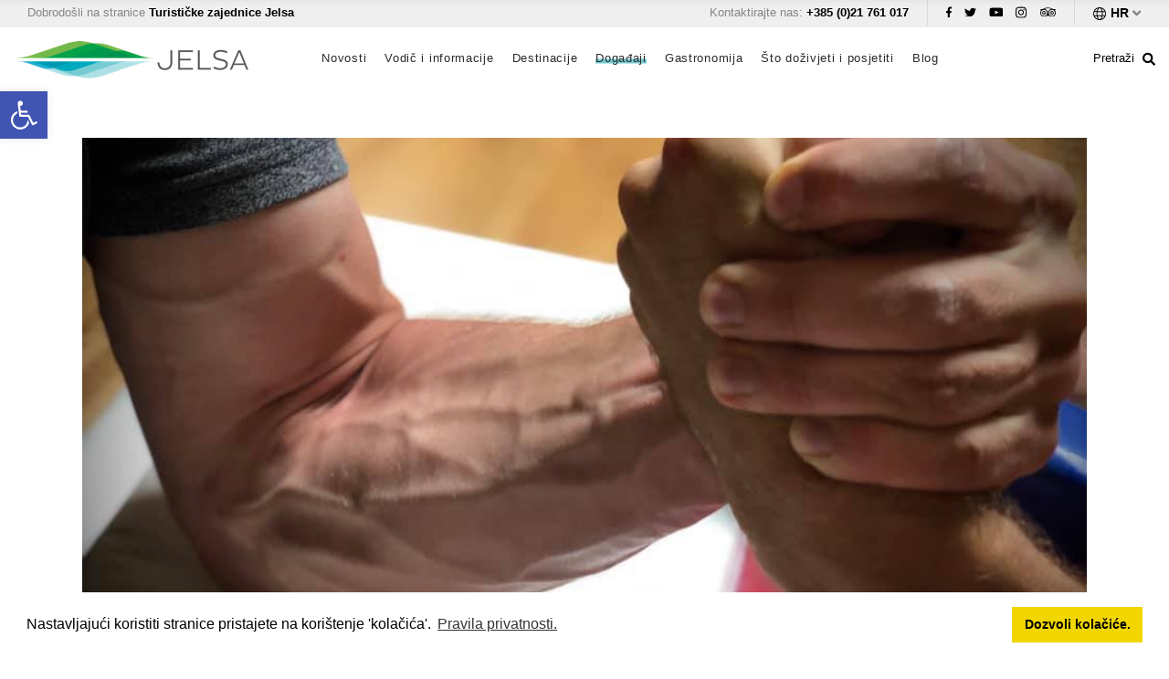

--- FILE ---
content_type: text/html; charset=UTF-8
request_url: https://visitjelsa.hr/hr/dogadanja/armwrestling-challenge/
body_size: 17384
content:
<!DOCTYPE html>
<head>
<meta charset="utf-8" />
<meta name="MobileOptimized" content="width" />
<meta name="HandheldFriendly" content="true" />
<meta name="viewport" content="width=device-width, initial-scale=1, shrink-to-fit=no user-scalable=no">
<link rel="shortcut icon" href="https://visitjelsa.hr/wp-content/themes/Visit_Jelsa/images/favicon_0.ico">

 <title>  Armwrestling Challenge | Visit Jelsa.    </title>
    <style>
        .page-with-gallery .field-field-galerija-slika .gallery-thumbs {z-index: -1;}
        #backtotop {bottom: 90px !important;right: 22px !important;height:65px !important;width: 65px !important;}
        .smjestaj-blok .views-row {
    animation: fadein 1.4s;
    -moz-animation: fadein 1.4s; /* Firefox */
    -webkit-animation: fadein 1.4s; /* Safari and Chrome */
    -o-animation: fadein 1.4s; /* Opera */
}
@keyframes fadein {
    from {
        opacity:0;
    }
    to {
        opacity:1;
    }
}
@-moz-keyframes fadein { /* Firefox */
    from {
        opacity:0;
    }
    to {
        opacity:1;
    }
}
@-webkit-keyframes fadein { /* Safari and Chrome */
    from {
        opacity:0;
    }
    to {
        opacity:1;
    }
}
@-o-keyframes fadein { /* Opera */
    from {
        opacity:0;
    }
    to {
        opacity: 1;
    }
}
        
        .stickybar  {
  position: fixed;
  width: 100%; z-index: 9999; height: 0;
        transition:0.4s top cubic-bezier(.3, .73, .3, .74);
            top:-71px;
}
        .stickybar {
    top:0;
	}
        .stickybar header  { 
            height: 71px;}
    .stickybar + main {
  padding-top: 71px;
}
         #map-canvas, #map {
  overflow-anchor:none;
}
    .fixed {
    position:fixed;
    top:-71px;
    left: 0;
    right: 0;
    z-index:999;
  transition:0.4s top cubic-bezier(.3, .73, .3, .74);
    -webkit-box-shadow: 0px 0px 5px 2px rgba(209,209,209,0.4);
-moz-box-shadow: 0px 0px 5px 2px rgba(209,209,209,0.4);
box-shadow: 0px 0px 5px 2px rgba(209,209,209,0.4);
	}
	.fixed.slideDown {
    top:0;
	
	}
        
        .Post-footer {
  border-top: 1px solid #ccc;
  position: relative;
 width: 250px;
    margin: 0 auto;
    margin-bottom: 40px;
    margin-top: 30px;
}

.Share-icon {
  font-size: 0.875em;
  position: absolute;
  display: block;
  height: 28px;
  width: 28px;
  margin: auto;
  left: 0;
  right: 0;
  top: -15px;
  background: #fafafa;
  color: #999;
  border: 1px solid #ccc;
  line-height: 26px !important;
  text-align: center;
  cursor: pointer;
  border-top-left-radius: 100%;
  border-top-right-radius: 100%;
  border-bottom-left-radius: 100%;
  border-bottom-right-radius: 100%;
}
        input.legenda {margin-right: 7px !important;position: relative;top:1px;
    margin-right: 5px;
    top: 1px;
    position: relative;}
.Post-share {
  display: block;
  height: 0;
  overflow: hidden;
  text-align: center;
  -webkit-transition: height 0.5s cubic-bezier(0.68, -0.55, 0.265, 1.55);
  -moz-transition: height 0.5s cubic-bezier(0.68, -0.55, 0.265, 1.55);
  transition: height 0.5s cubic-bezier(0.68, -0.55, 0.265, 1.55);
}
       
.Post-share a {
  height: 12px;
  width: 12px;
  padding: 10px;
  text-decoration: none;
  text-align: center;
  line-height: 12px;
  display: inline-block;
  margin: 0 4px;
  color: #169d82;
  border-top-left-radius: 100%;
  border-top-right-radius: 100%;
  border-bottom-left-radius: 100%;
  border-bottom-right-radius: 100%;
  -webkit-transition: background 0.5s ease;
  -moz-transition: background 0.5s ease;
  transition: background 0.5s ease;
}
.Post-share a.fa-facebook:hover {
  background: #3B5998;
}
.Post-share a.fa-twitter:hover {
  background: #00aced;
}
.Post-share a.fa-google-plus:hover {
  background: #dd4b39;
}
.Post-share a.fa-pinterest:hover {
  background: #cb2027;
}

.Share-buttons {
  padding: 12px;
}
        
        .Share-buttons li {
 display: inline-block;
}

#share-icon {
  display: none;
  position: fixed;
}

#share-icon:checked ~ .Post-share {
  height: 80px;
}
        
        figure table td, th {
    padding: 0;
    border: 1px solid #000;
    padding: 10px;
}
        figure table {width: 100% !important;
    margin: 0;
    padding: 0;}
        
       .page-node-type-dogadaj .page-with-gallery .sidebar {padding-left: 0 !important;}
        .js-form-item {background: #fff;margin-left: 10px;width:220px;    float: right;}
        #mailchimp-newsletter-edef07371b-mergefields .js-form-item {background: none;margin-left: inherit;width:inherit;    float:inherit;}
.loadmore, .loadmore2, .loadmore3, .loadmore4, .loadmore5, .filter_loadmore {color: #FFFFFF;
    background-color: #74ccd2;
    border: 2px solid #74ccd2;
    font-size: 13px;
    font-weight: 600;
    padding: 12px 18px;
    border-radius: 0;
    display: inline-block;
    list-style: none;
    text-align: center;
    margin-bottom: 50px;cursor: pointer;}
        
.loadmore::before, .loadmore2::before, .loadmore3::before, .loadmore4::before, .loadmore5::before, .filter_loadmore::before {
  content: '';
  display: inline-block;
  width: 18px;
  height: 4px;
  background-repeat: no-repeat;
  background-image: url("https://visitjelsa.hr/wp-content/themes/Visit_Jelsa/images/load-more.svg");
  margin-right: 5px;
  position: relative;
  top: -2px;
  -webkit-transition: all 0.2s ease-in-out;
  -moz-transition: all 0.2s ease-in-out;
  -ms-transition: all 0.2s ease-in-out;
  -o-transition: all 0.2s ease-in-out;
  transition: all 0.2s ease-in-out;
}
 .course-btn-tab-selected {    background-color: #74ccd2 !important; color: #FFFFFF;}
        .course-btn-tab {background: #fff;}
               
        
.loadmore:hover, .loadmore2:hover, .loadmore3:hover,.loadmore4:hover, .loadmore5:hover, .filter_loadmore:hover {
  background-color: #FFFFFF;
  color: #74ccd2;
}

        .header-second #menu-container nav>ul ul li a {
    padding: 12px 10px !important;
    font-size: 14px !important;
}
        
.loadmore:hover::before, .loadmore2:hover::before, .loadmore3:hover::before,.loadmore4:hover::before, .loadmore5:hover::before  {
  background-image: url("https://visitjelsa.hr/wp-content/themes/Visit_Jelsa/images/load-more-blue.svg");
}
        #block-views-block-stranica-pojedine-destinacije-suvenirnice, .plaze-suvenirnice {width: 100% !important;}
        @media only screen and (max-width: 992px) {
                
        .gm-style-iw-d div {padding: 10px 20px 20px 10px;}
        footer .row>div, footer .container, footer .row {
    height: auto !important;
}
            footer #block-poweredbyperpetuum .field-body, footer #block-socialblock .field-body, footer #block-copyrightblock .field-body {height: auto !important;}
            
            #backtotop {display: none;}
            }
        .vrijeme {float: left;
    width: 12%;
    margin-right: 8%;}
        .vrijeme img {
    max-width: 100% !important;
    margin-bottom: 10px;
}
        .vrijeme p {    font-size: 14px;
    text-align: center;}
        .novosti p::before {margin:0;content: none !important;}
        .novosti p {line-height: 20px;}
        .novosti br 
{   content: "A" !important;
    display: block !important;
    margin-bottom: 5px !important;
}
        #search-block-form .js-form-item {    width: inherit !important; float: inherit !important;top: -14px; position: relative;}
        .destinacije-intro h5 {    font-size: 20px;}
        
                
 @media (max-width: 767px) {
      .item360 {padding-top:106% !important;    height: 100% !important; }
     .item360 iframe {height: 121% !important;}
      .owl-carousel .owl-video-wrapper {height: 500px !important;}
        }
         @media (min-width: 768px) {
      .owl-carousel .owl-video-wrapper {height: 646px !important;}
        }
        
          @media only screen and (max-width: 992px) {
            #block-language-switcher-content, #block-language-switcher-content li {padding:10px;}
        .swiper-wrapper {height: initial !important;}
        .wrapper-contenta {padding: 0 0 50px 0 !important;}
              .destinacije-intro { -webkit-columns: 1 200px !important; -moz-columns: 1 200px !important; columns: 1 200px !important;padding:30px;}
        }
        .wp-block-embed__wrapper iframe {    width: 100%;height: 500px;}
        .owl-video-wrapper iframe {    height: inherit !important;}
        figure {margin:0 !important;}
        
        /* Reset Select */
.select select {
  -webkit-appearance: none;
  -moz-appearance: none;
  -ms-appearance: none;
  appearance: none;
  outline: 0;
  box-shadow: none;
  border: 0 !important;
  background: #2c3e50;
  background-image: none;
        font-family: 'Montserrat', sans-serif;
    font-weight: 500;
    font-size: 14px;
}
/* Remove IE arrow */
.select select::-ms-expand {
  display: none;
}
/* Custom Select */
.select {
  position: relative;
  display: flex;
  height: auto;
  line-height: 3;
  background: #fff;
        float: right;
  overflow: hidden;
  border-radius: 0;
      border: 1px solid #74ccd2;
          margin-left:10px;
}
.select select {
  flex: 1;
      padding: 5px 40px 5px 20px;
    width: min-content;
  color: #000;
  cursor: pointer;
  background:#fff;
  border-radius:0;
}
/* Arrow */
.select::after {
  content: '\2193';
  position: absolute;
  top: 4px;
  right: 0;
  padding: 0 15px;
  background: #fff;
  color:#000;
  cursor: pointer;
  pointer-events: none;
  -webkit-transition: .25s all ease;
  -o-transition: .25s all ease;
  transition: .25s all ease;
}
/* Transition */
.select:hover::after {
  color: #000;
}
#mailchimp input {    margin-bottom: 15px;width:100%;
    padding: 10px;
}
.page-with-gallery article {padding-bottom:0 !important;}
.wrapper-contenta {padding-bottom:0 !important;}
         @media (min-width: 992px) {
        .sub-menu li hr {display: none !important;}
        .sub-menu li  {    position: relative;}
        .sub-menu .sub-menu {    position: absolute;left: 375px; top: 0;}
        }
         @media (max-width: 991px) {
        .header-second #menu-container nav>ul li label {right:10px !important}
             .header-second #menu-container nav>ul li a {margin-right: 50px !important;}
             .header-second #menu-container nav ul li ul li label {top:0 !important;}
        }
    </style>
    <link rel="stylesheet" href="https://visitjelsa.hr/wp-content/themes/Visit_Jelsa/css/setup.min.css">

<link rel="stylesheet" href="//fonts.googleapis.com/css?family=Montserrat:400,500,700|Open+Sans:300,400,400i,600,700&amp;amp;subset=latin-ext" media="all" />
<style media="all">
@import url("https://visitjelsa.hr/wp-content/themes/Visit_Jelsa/css/bootstrap.css");
@import url("https://visitjelsa.hr/wp-content/themes/Visit_Jelsa/css/fontawesome.min.css");

</style>
<style media="screen and (max-width: 991px)">
@import url("https://visitjelsa.hr/wp-content/themes/Visit_Jelsa/css/h-menu-max991.css");
</style>
<style media="screen and (min-width: 992px)">
@import url("https://visitjelsa.hr/wp-content/themes/Visit_Jelsa/css/h-menu-min992.css");
</style>
<style media="print">
@import url("https://visitjelsa.hr/wp-content/themes/Visit_Jelsa/css/isiteopen-print.css");
</style>
<style media="all">
@import url("https://visitjelsa.hr/wp-content/themes/Visit_Jelsa/css/isiteopen-swiper.css");
</style>
    <!--[if lte IE 8]>
<script src="https://visitjelsa.hr/wp-content/themes/Visit_Jelsa/images/html5shiv/html5shiv.min.js?v=3.7.3"></script>
<![endif]-->
<meta name='robots' content='max-image-preview:large' />
	<style>img:is([sizes="auto" i], [sizes^="auto," i]) { contain-intrinsic-size: 3000px 1500px }</style>
	<link rel="alternate" hreflang="hr" href="https://visitjelsa.hr/hr/dogadanja/armwrestling-challenge/" />
<link rel="alternate" hreflang="en" href="https://visitjelsa.hr/en/dogadanja/armwrestling-challenge/" />
<link rel="alternate" hreflang="x-default" href="https://visitjelsa.hr/hr/dogadanja/armwrestling-challenge/" />
<link rel='dns-prefetch' href='//www.googletagmanager.com' />
<!--start opengraph & twitter -->
<meta name="description" content='
Pozivamo sve zainteresirane muškarce i žene u subotu 13.08.2022.g. ispred dvorane Pelinje na izazov u obaranju ruke s Tonijem Skelinom.



Prijave nisu...' />
<meta name="author" content="Visit Jelsa">
<meta name="copyright" content="Visit Jelsa">
<meta name="contact" content="" />
<meta name="ROBOTS" content="ARCHIVE,FOLLOW">
<meta name="description" content="Pozivamo sve zainteresirane muškarce i žene u subotu 13.08.2022.g. ispred dvorane Pelinje na izazov u obaranju ruke s Tonijem Skelinom. Prijave nisu potrebne." />
<meta property="og:title" content="Armwrestling Challenge" />
<meta property="og:description" content="
Pozivamo sve zainteresirane muškarce i žene u subotu 13.08.2022.g. ispred dvorane Pelinje na izazov u obaranju ruke s Tonijem Skelinom.



Prijave nisu potrebne.
"/>

<meta property="og:image" content="https://visitjelsa.hr/wp-content/uploads/2022/08/arm.jpg"/>
<meta property="og:url" content="https://visitjelsa.hr/hr/dogadanja/armwrestling-challenge/"/>
<meta property="og:type" content="website" />
<meta name="twitter:description" content="
Pozivamo sve zainteresirane muškarce i žene u subotu 13.08.2022.g. ispred dvorane Pelinje na izazov u obaranju ruke s Tonijem Skelinom.



Prijave nisu potrebne.
" />
<meta name="twitter:image" content="https://visitjelsa.hr/wp-content/uploads/2022/08/arm.jpg" />
<meta property="fb:app_id" content=""/>
<meta name="abstract" content="Turistička zajednica Jelsa">
<meta name="geo.region" content="HR" />
<meta name="geo.placename" content="Jelsa" />
<meta property="og:image:width" content="960" />
<meta property="og:image:height" content="720" />
<!--end  opengraph & twitter -->
<script type="text/javascript" id="wpml-cookie-js-extra">
/* <![CDATA[ */
var wpml_cookies = {"wp-wpml_current_language":{"value":"hr","expires":1,"path":"\/"}};
var wpml_cookies = {"wp-wpml_current_language":{"value":"hr","expires":1,"path":"\/"}};
/* ]]> */
</script>
<script type="text/javascript" src="https://visitjelsa.hr/wp-content/cache/autoptimize/js/autoptimize_single_f3606e4db5e156a1b086bcfeb3b2d9b4.js?ver=484900" id="wpml-cookie-js" defer="defer" data-wp-strategy="defer"></script>
<script type="text/javascript" src="https://visitjelsa.hr/wp-includes/js/jquery/jquery.min.js?ver=3.7.1" id="jquery-core-js"></script>
<script type="text/javascript" src="https://visitjelsa.hr/wp-includes/js/jquery/jquery-migrate.min.js?ver=3.4.1" id="jquery-migrate-js"></script>
<script type="text/javascript" id="filter_scripts-js-extra">
/* <![CDATA[ */
var filter_loadmore_params = {"ajaxurl":"https:\/\/visitjelsa.hr\/wp-admin\/admin-ajax.php","posts":"{\"page\":0,\"post_type\":\"zbivanja\",\"error\":\"\",\"m\":\"\",\"p\":13062,\"post_parent\":\"\",\"subpost\":\"\",\"subpost_id\":\"\",\"attachment\":\"\",\"attachment_id\":0,\"pagename\":\"\",\"page_id\":\"\",\"second\":\"\",\"minute\":\"\",\"hour\":\"\",\"day\":0,\"monthnum\":0,\"year\":0,\"w\":0,\"category_name\":\"\",\"tag\":\"\",\"cat\":\"\",\"tag_id\":\"\",\"author\":\"\",\"author_name\":\"\",\"feed\":\"\",\"tb\":\"\",\"paged\":0,\"meta_key\":\"\",\"meta_value\":\"\",\"preview\":\"\",\"s\":\"\",\"sentence\":\"\",\"title\":\"\",\"fields\":\"all\",\"menu_order\":\"\",\"embed\":\"\",\"category__in\":[],\"category__not_in\":[],\"category__and\":[],\"post__in\":[],\"post__not_in\":[],\"post_name__in\":[],\"tag__in\":[],\"tag__not_in\":[],\"tag__and\":[],\"tag_slug__in\":[],\"tag_slug__and\":[],\"post_parent__in\":[],\"post_parent__not_in\":[],\"author__in\":[],\"author__not_in\":[],\"search_columns\":[],\"name\":\"armwrestling-challenge\",\"ignore_sticky_posts\":false,\"suppress_filters\":false,\"cache_results\":true,\"update_post_term_cache\":true,\"update_menu_item_cache\":false,\"lazy_load_term_meta\":true,\"update_post_meta_cache\":true,\"posts_per_page\":10,\"nopaging\":false,\"comments_per_page\":\"50\",\"no_found_rows\":false,\"order\":\"DESC\",\"zbivanja\":\"armwrestling-challenge\"}","current_page":"1","max_page":"0","total":"1","per_page":"1"};
/* ]]> */
</script>
<script type="text/javascript" src="https://visitjelsa.hr/wp-content/cache/autoptimize/js/autoptimize_single_878422f41f5dbf5c4e455d677ef85dfb.js?ver=6.8.3" id="filter_scripts-js"></script>
<link rel="canonical" href="https://visitjelsa.hr/hr/dogadanja/armwrestling-challenge/" />
<meta name="generator" content="Site Kit by Google 1.164.0" /><style type="text/css">
#pojo-a11y-toolbar .pojo-a11y-toolbar-toggle a{ background-color: #4054b2;	color: #ffffff;}
#pojo-a11y-toolbar .pojo-a11y-toolbar-overlay, #pojo-a11y-toolbar .pojo-a11y-toolbar-overlay ul.pojo-a11y-toolbar-items.pojo-a11y-links{ border-color: #4054b2;}
body.pojo-a11y-focusable a:focus{ outline-style: solid !important;	outline-width: 1px !important;	outline-color: #FF0000 !important;}
#pojo-a11y-toolbar{ top: 100px !important;}
#pojo-a11y-toolbar .pojo-a11y-toolbar-overlay{ background-color: #ffffff;}
#pojo-a11y-toolbar .pojo-a11y-toolbar-overlay ul.pojo-a11y-toolbar-items li.pojo-a11y-toolbar-item a, #pojo-a11y-toolbar .pojo-a11y-toolbar-overlay p.pojo-a11y-toolbar-title{ color: #333333;}
#pojo-a11y-toolbar .pojo-a11y-toolbar-overlay ul.pojo-a11y-toolbar-items li.pojo-a11y-toolbar-item a.active{ background-color: #4054b2;	color: #ffffff;}
@media (max-width: 767px) { #pojo-a11y-toolbar { top: 50px !important; } }</style></head>
<body class="path-frontpage page-node-type-page page-node-type-dogadaj">
    
      
    
    
<a href="#main-content" class="visually-hidden focusable skip-link">Skoči na glavni sadržaj</a>
  <div class="dialog-off-canvas-main-canvas" data-off-canvas-main-canvas>
    <div class="wrap">
      <div class="header-first" role="banner">
      <div class="container-fluid">
        <div class="row">
          <div class="col-md-12">
                  <div id="block-dobrodosli" class="header-welcome first-header-block">


<div class="field-body field-type-text-with-summary field-label-hidden">
  <div class="field-item"><p>Dobrodošli na stranice <strong>Turističke zajednice Jelsa</strong></p>
</div>
</div>
      </div>
      <div id="block-perpetuumlanguageswitcher" class="header-lang first-header-block">


<div id="block-language-switcher-content" class="header-right-block">
    <img src="https://visitjelsa.hr/wp-content/themes/Visit_Jelsa/images/shape.svg" alt="Jezik">
        <span class="curent">hr</span>
    <ul>
       <li class="hr">
                <a href="https://visitjelsa.hr/hr/dogadanja/armwrestling-challenge/" hreflang="hr" class="language-link">hr</a>
            </li>
        <li class="en">
                <a href="https://visitjelsa.hr/en/dogadanja/armwrestling-challenge/" hreflang="en" class="language-link">en</a>
            </li>
                 </ul>
    <img class="open-lang-switcher" src="https://visitjelsa.hr/wp-content/themes/Visit_Jelsa/images/angle-down.svg" alt="Odaberite jezik">
</div>

      </div>
      <div id="block-headersocial-2" class="header-social first-header-block">


<div class="field-body field-type-text-with-summary field-label-hidden">
  <div class="field-item"><div class="sb-facebook"><a target="_blank" href="https://web.facebook.com/visitjelsa/"> </a></div>

<div class="sb-twitter"><a target="_blank" href="https://twitter.com/VisitJelsa"> </a></div>

<div class="sb-youtube"><a target="_blank" href="https://www.youtube.com/channel/UC8Py-oze4LgxLYRUlcrw2DA"> </a></div>

<div class="sb-instagram"><a target="_blank" href="https://www.instagram.com/visitjelsa/"> </a></div>

<div class="sb-tripadvisor"><a target="_blank" href="https://www.tripadvisor.com/Tourism-g659962-Jelsa_Hvar_Island_Split_Dalmatia_County_Dalmatia-Vacations.html"> </a></div>
</div>
</div>
      </div>
      <div id="block-kontaktirajtenas" class="header-contact first-header-block">


<div class="field-body field-type-text-with-summary field-label-hidden">
  <div class="field-item"><p>Kontaktirajte nas: <strong>+385 (0)21 761 017</strong></p>
</div>
</div>
      </div>


          </div>
        </div>
      </div>
    </div>
  
        <div id="sticky" class="sticky" style="width: 100%;">
      <header class="header-second" role="banner">
      <div class="container-fluid">
        <div class="row">
          <div class="col-md-12">
                  <div id="block-sitebranding" class="logo">


        <a href="https://visitjelsa.hr/hr/" title="Početna stranica" rel="home">
          <img src="https://visitjelsa.hr/wp-content/themes/Visit_Jelsa/images/logo.png" srcset="https://visitjelsa.hr/wp-content/themes/Visit_Jelsa/images/logo@2x.png 2x, https://visitjelsa.hr/wp-content/themes/Visit_Jelsa/images/logo@3x.png 3x" alt="Početna stranica" />
        </a>
      </div>

               <div class="search-block-form header-search block block-search block-search-form-block" data-drupal-selector="search-block-form" id="block-obrazacpretrage" role="search">
  
    
      <div class="search-show-wrapper">
      <div class="search-show">
        <div class="label">Pretraži</div>
        <img src="https://visitjelsa.hr/wp-content/themes/Visit_Jelsa/images/search.svg" alt="Pretraga">
      </div>
    </div>
    <form id="search-block-form" accept-charset="UTF-8" role="search" method="get" class="search-form" action="https://visitjelsa.hr/hr/">
  <div class="js-form-item form-item js-form-type-search form-item-keys js-form-item-keys form-no-label">
      <label for="edit-keys" class="visually-hidden">Pretraga</label>
      <input type="search"class="search-field form-search"
            placeholder="Unesite ključne riječi"
            value="" name="s" id="s"
            title="Unesite izraze koje želite pronaći." />
    
        </div>
        <div data-drupal-selector="edit-actions" class="form-actions js-form-wrapper form-wrapper" id="edit-actions">
<input data-drupal-selector="edit-submit" type="submit" id="edit-submit" value="" class="button js-form-submit form-submit" />

        </div>

</form>

  </div>

            <div class="main-navigation">
              <div class="h-menu hamburger slideright pull">
                <input type="checkbox" id="main-hamburger">
                <label for="main-hamburger" class="hamburger"><span></span></label>
                <div id="menu-container">
                    

<nav role="navigation" aria-labelledby="block-mainnavigation-2-menu" id="block-mainnavigation-2">

    
    
    <h2 class="visually-hidden" id="block-mainnavigation-2-menu">Main navigation</h2>

                            <input type="checkbox" id="burger-main">
            <label for="burger-main" class="hamburger"><span></span></label>
    
    <ul id="menu-tz-jelsa-hr" class="menu"><li id="menu-item-182" class="menu-item menu-item-type-post_type menu-item-object-page menu-item-182"><a href="https://visitjelsa.hr/hr/novosti/">Novosti</a></li>
<li id="menu-item-410" class="menu-item menu-item-type-custom menu-item-object-custom menu-item-has-children menu-item-410"><a>Vodič i informacije</a>
<hr />
                    <input type='checkbox' id='sub-main-1'>
                    <label for='sub-main-1'></label><ul class='sub-menu'>
	<li id="menu-item-181" class="menu-item menu-item-type-post_type menu-item-object-page menu-item-181"><a href="https://visitjelsa.hr/hr/kako-do-jelse/">Kako do Jelse</a></li>
	<li id="menu-item-11565" class="menu-item menu-item-type-post_type menu-item-object-page menu-item-11565"><a href="https://visitjelsa.hr/hr/vazne-informacije/">Korisne informacije</a></li>
	<li id="menu-item-25531" class="menu-item menu-item-type-post_type menu-item-object-page menu-item-25531"><a href="https://visitjelsa.hr/hr/servisne-informacije/">Servisne informacije</a></li>
	<li id="menu-item-11566" class="menu-item menu-item-type-post_type menu-item-object-post menu-item-11566"><a href="https://visitjelsa.hr/hr/4330/mobilnost/">Mobilnost</a></li>
	<li id="menu-item-200" class="menu-item menu-item-type-post_type menu-item-object-page menu-item-200"><a href="https://visitjelsa.hr/hr/smjestaj/">Smještaj</a></li>
	<li id="menu-item-11498" class="menu-item menu-item-type-post_type menu-item-object-page menu-item-11498"><a href="https://visitjelsa.hr/hr/informacije-za-nauticare/">Informacije za nautičare</a></li>
	<li id="menu-item-177" class="menu-item menu-item-type-post_type menu-item-object-page menu-item-177"><a href="https://visitjelsa.hr/hr/turisticke-agencije/">Turističke agencije</a></li>
	<li id="menu-item-9002" class="menu-item menu-item-type-post_type menu-item-object-page menu-item-9002"><a href="https://visitjelsa.hr/hr/anketa/">Anketa</a></li>
</ul>
</li>
<li id="menu-item-191" class="menu-item menu-item-type-post_type menu-item-object-page menu-item-has-children menu-item-191"><a href="https://visitjelsa.hr/hr/destinacije/">Destinacije</a>
<hr />
                    <input type='checkbox' id='sub-main-2'>
                    <label for='sub-main-2'></label><ul class='sub-menu'>
	<li id="menu-item-1226" class="menu-item menu-item-type-post_type menu-item-object-destinacije menu-item-1226"><a href="https://visitjelsa.hr/hr/destinacija/gdinj/">Gdinj</a></li>
	<li id="menu-item-1225" class="menu-item menu-item-type-post_type menu-item-object-destinacije menu-item-1225"><a href="https://visitjelsa.hr/hr/destinacija/gromin-dolac/">Gromin Dolac</a></li>
	<li id="menu-item-1224" class="menu-item menu-item-type-post_type menu-item-object-destinacije menu-item-1224"><a href="https://visitjelsa.hr/hr/destinacija/humac/">Humac</a></li>
	<li id="menu-item-1227" class="menu-item menu-item-type-post_type menu-item-object-destinacije menu-item-1227"><a href="https://visitjelsa.hr/hr/destinacija/ivan-dolac/">Ivan Dolac</a></li>
	<li id="menu-item-1228" class="menu-item menu-item-type-post_type menu-item-object-destinacije menu-item-1228"><a href="https://visitjelsa.hr/hr/destinacija/jelsa/">Jelsa</a></li>
	<li id="menu-item-1223" class="menu-item menu-item-type-post_type menu-item-object-destinacije menu-item-1223"><a href="https://visitjelsa.hr/hr/destinacija/otok-scedro/">Otok Šćedro</a></li>
	<li id="menu-item-1222" class="menu-item menu-item-type-post_type menu-item-object-destinacije menu-item-1222"><a href="https://visitjelsa.hr/hr/destinacija/pitve/">Pitve</a></li>
	<li id="menu-item-1221" class="menu-item menu-item-type-post_type menu-item-object-destinacije menu-item-1221"><a href="https://visitjelsa.hr/hr/destinacija/poljica/">Poljica</a></li>
	<li id="menu-item-1220" class="menu-item menu-item-type-post_type menu-item-object-destinacije menu-item-1220"><a href="https://visitjelsa.hr/hr/destinacija/svirce/">Svirče</a></li>
	<li id="menu-item-1219" class="menu-item menu-item-type-post_type menu-item-object-destinacije menu-item-1219"><a href="https://visitjelsa.hr/hr/destinacija/vrboska/">Vrboska</a></li>
	<li id="menu-item-1218" class="menu-item menu-item-type-post_type menu-item-object-destinacije menu-item-1218"><a href="https://visitjelsa.hr/hr/destinacija/vrisnik/">Vrisnik</a></li>
	<li id="menu-item-1217" class="menu-item menu-item-type-post_type menu-item-object-destinacije menu-item-1217"><a href="https://visitjelsa.hr/hr/destinacija/zastrazisce/">Zastražišće</a></li>
	<li id="menu-item-1216" class="menu-item menu-item-type-post_type menu-item-object-destinacije menu-item-1216"><a href="https://visitjelsa.hr/hr/destinacija/zavala/">Zavala</a></li>
</ul>
</li>
<li id="menu-item-192" class="menu-item menu-item-type-post_type menu-item-object-page menu-item-192"><a href="https://visitjelsa.hr/hr/dogadaji/">Događaji</a></li>
<li id="menu-item-409" class="menu-item menu-item-type-custom menu-item-object-custom menu-item-has-children menu-item-409"><a>Gastronomija</a>
<hr />
                    <input type='checkbox' id='sub-main-3'>
                    <label for='sub-main-3'></label><ul class='sub-menu'>
	<li id="menu-item-195" class="menu-item menu-item-type-post_type menu-item-object-page menu-item-195"><a href="https://visitjelsa.hr/hr/mediteranska-kuhinja-i-filozofija/">Mediteranska kuhinja i filozofija</a></li>
	<li id="menu-item-197" class="menu-item menu-item-type-post_type menu-item-object-page menu-item-197"><a href="https://visitjelsa.hr/hr/restorani/">Restorani</a></li>
	<li id="menu-item-194" class="menu-item menu-item-type-post_type menu-item-object-page menu-item-194"><a href="https://visitjelsa.hr/hr/barovi/">Barovi</a></li>
	<li id="menu-item-12593" class="menu-item menu-item-type-post_type menu-item-object-page menu-item-has-children menu-item-12593"><a href="https://visitjelsa.hr/hr/maslinarstvo-otoka-hvara/">Maslinarstvo otoka Hvara</a>
	<hr />
                    <input type='checkbox' id='sub-main-4'>
                    <label for='sub-main-4'></label><ul class='sub-menu'>
		<li id="menu-item-189" class="menu-item menu-item-type-post_type menu-item-object-page menu-item-189"><a href="https://visitjelsa.hr/hr/uljare/">Maslinari</a></li>
	</ul>
</li>
	<li id="menu-item-11779" class="menu-item menu-item-type-post_type menu-item-object-page menu-item-has-children menu-item-11779"><a href="https://visitjelsa.hr/hr/vinogradarstvo-i-vinarstvo-otka-hvara/">O vinu</a>
	<hr />
                    <input type='checkbox' id='sub-main-5'>
                    <label for='sub-main-5'></label><ul class='sub-menu'>
		<li id="menu-item-190" class="menu-item menu-item-type-post_type menu-item-object-page menu-item-190"><a href="https://visitjelsa.hr/hr/vinarije/">Vinarije</a></li>
	</ul>
</li>
</ul>
</li>
<li id="menu-item-408" class="menu-item menu-item-type-custom menu-item-object-custom menu-item-has-children menu-item-408"><a>Što doživjeti i posjetiti</a>
<hr />
                    <input type='checkbox' id='sub-main-6'>
                    <label for='sub-main-6'></label><ul class='sub-menu'>
	<li id="menu-item-204" class="menu-item menu-item-type-post_type menu-item-object-page menu-item-204"><a href="https://visitjelsa.hr/hr/sunce-i-more/">Sunce i more</a></li>
	<li id="menu-item-10489" class="menu-item menu-item-type-post_type menu-item-object-page menu-item-10489"><a href="https://visitjelsa.hr/hr/kulturna-bastina/">Kulturna baština</a></li>
	<li id="menu-item-4343" class="menu-item menu-item-type-post_type menu-item-object-page menu-item-4343"><a href="https://visitjelsa.hr/hr/sakralna-bastina-i-obicaji/">Sakralna baština i običaji</a></li>
	<li id="menu-item-184" class="menu-item menu-item-type-post_type menu-item-object-page menu-item-184"><a href="https://visitjelsa.hr/hr/aktivnosti/">Aktivnosti</a></li>
	<li id="menu-item-183" class="menu-item menu-item-type-post_type menu-item-object-page menu-item-183"><a href="https://visitjelsa.hr/hr/sport/">Sport</a></li>
	<li id="menu-item-187" class="menu-item menu-item-type-post_type menu-item-object-page menu-item-187"><a href="https://visitjelsa.hr/hr/dnevni-itinerariji/">Dnevni itinerariji</a></li>
	<li id="menu-item-186" class="menu-item menu-item-type-post_type menu-item-object-page menu-item-186"><a href="https://visitjelsa.hr/hr/tematske-rute/">Tematske rute</a></li>
	<li id="menu-item-2316" class="menu-item menu-item-type-post_type menu-item-object-page menu-item-2316"><a href="https://visitjelsa.hr/hr/suvenirnice/">Hvarski otočki proizvodi</a></li>
</ul>
</li>
<li id="menu-item-5842" class="menu-item menu-item-type-post_type menu-item-object-page menu-item-5842"><a href="https://visitjelsa.hr/hr/blog/">Blog</a></li>
</ul>	
                    </nav>
                    
                    
                    <img class="menu-logo" src="https://visitjelsa.hr/wp-content/themes/Visit_Jelsa/images/logo.png" srcset="https://visitjelsa.hr/wp-content/themes/Visit_Jelsa/images/logo@2x.png 2x, https://visitjelsa.hr/wp-content/themes/Visit_Jelsa/images/logo@3x.png 3x" alt="Naslovna" />
                </div>
              </div>
            </div>
          </div>
        </div>
      </div>
    </header>
            </div>


<style>
.header-second #menu-container nav>ul>li.menu-item-192>a::after{
  background-color: #74ccd2;
} 
</style>
<main role="main">
    <div class="wrapper-contenta">
            <div class="container-fluid">
        <div class="pre-content-fullsize">
        


        </div>
      </div>
      
            
      <div class="container-fluid">
        <div class="layout-content">
                <div id="block-isiteopen-content">


<div class="page-with-gallery">
    
  <article role="article" about="https://visitjelsa.hr/hr/dogadanja/armwrestling-challenge/" typeof="schema:Article">
    
          <span property="schema:name" content="Armwrestling Challenge" class="hidden"></span>

     
<div class="field-field-galerija-slika field-type-entity-reference-revisions field-label-above" >
  <div class="field-label">Galerija slika</div>
  <div class="field-item">  <div class="gib-container clearfix paragraph paragraph--type--gallery-image-box paragraph--view-mode--default">
      
          <div class="gib-preview">
         <img src="https://visitjelsa.hr/wp-content/uploads/2022/08/arm.jpg" alt="">
         <div class="gib-content">
 <div class="gib-title">
            <div>
              <span>
                
              </span>
            </div>
          </div>
  
                             
        </div>
      </div>
      
      <div class="gallery-thumbs paragraph" data-init="{&quot;slides_per_view&quot;:3,&quot;space_between&quot;:10,&quot;navigation_buttons&quot;:true,&quot;lazy_loading&quot;:true}">
        <div id="gib-thumbs-271" class="swiper-container gallery-thumbs-silder">
          <div class="swiper-wrapper">
              
                             
              <div class="swiper-slide active">
                  <img data-src="https://visitjelsa.hr/wp-content/uploads/2022/08/arm-150x150.jpg" alt=""  class="swiper-lazy" data-preview="https://visitjelsa.hr/wp-content/uploads/2022/08/arm.jpg"  data-view="https://visitjelsa.hr/wp-content/uploads/2022/08/arm.jpg">
                                    <!--<div class="desc"></div>-->
                  <div class="swiper-lazy-preloader swiper-lazy-preloader-white"></div>              </div>
           
 
              
          </div>
        </div>
                    <div class="swiper-button-next"></div>
          <div class="swiper-button-prev"></div>
           
      </div>
      </div>
</div>
</div>
      
      
    <div class="breadcrumb">
            <div>


  <nav role="navigation" aria-labelledby="system-breadcrumb">
    <h2 id="system-breadcrumb" class="visually-hidden">Breadcrumb</h2>
   <ol id="breadcrumbs"><li><a href="https://visitjelsa.hr/hr/">Naslovnica</a></li><li><a href="https://visitjelsa.hr/hr/dogadaji/">Događaji</a></li></ol>  </nav>
                

      </div>

    </div>
      
    <div class="">
        
      <div class="left-part">
        
        <div class="field-field-nadnaslov field-type-string field-label-hidden">
  <div class="field-item"></div>
</div>
                <div class="views-element-container">
<div class="view view-eva view-stranica-clanka view-id-stranica_clanka view-display-id-naslov js-view-dom-id-e348e651aa39e4ecf79946bcfc6136a11385474c9667d78beb8053b2fc779397">


      <div class="views-row"><div class="views-field views-field-title"><h1 class="field-content">Armwrestling Challenge</h1></div></div>

  
  </div>

        </div>

        


<div class="perpetuum-social-share">
    
    <div class="Post-footer">
    <label for="share-icon" class="Share-icon fa fa-share"></label>
    <input type="checkbox" id="share-icon" />
    <div class="Post-share">
      <div class="Share-buttons buttons">
        <ul>
    
          <li class="facebook"><a href="https://www.facebook.com/sharer/sharer.php?u=https%3A%2F%2Fvisitjelsa.hr%2Fhr%2Fdogadanja%2Farmwrestling-challenge%2F" target="_blank" ></a></li>
    
          <li class="twitter"><a href="https://twitter.com/intent/tweet?text=&url=https%3A%2F%2Fvisitjelsa.hr%2Fhr%2Fdogadanja%2Farmwrestling-challenge%2F" target="_blank" ></a></li>
    
          <li class="linkedin"><a href="https://www.linkedin.com/shareArticle?mini=true&url=https%3A%2F%2Fvisitjelsa.hr%2Fhr%2Fdogadanja%2Farmwrestling-challenge%2F" target="_blank" ></a></li>
    
        </ul>
      </div>
    </div>
  </div>
</div>

        <div property="schema:text" class="field-body field-type-text-with-summary field-label-hidden">
  <div property="schema:text" class="field-item">  
          
    
<p>Pozivamo sve zainteresirane muškarce i žene u subotu 13.08.2022.g. ispred dvorane Pelinje na izazov u obaranju ruke s Tonijem Skelinom.</p>



<p>Prijave nisu potrebne.</p>
                
</div>
</div>
      </div>
      <div class="right-part">
        <div class="wrapper">
            
                            
          <h2>Detalji događaja</h2>
          
                  <div class="views-element-container">
<div class="datum-eventa view view-eva view-stranica-dogadaja view-id-stranica_dogadaja view-display-id-datum">
  
      <div class="views-row"><div class="views-field views-field-nothing"><span class="field-content">13.08.2022. &ndash; 13.08.2022.</span></div></div>

  </div>

        </div>

          <div class="field-field-vrijeme-pocetka field-type-time field-label-hidden">
  <div class="field-item">18:30</div>
</div>
          
          
          
         
                       
            <div class="sidebar">
          <div class="field-field-sidebar field-type-text-long field-label-hidden">
              
                  
  <div class="field-item">
                <div>


<div class="field-body field-type-text-with-summary field-label-hidden">
  <div class="field-item"><h4>Za sve dodatne informacije kontaktirajte nas na</h4>

<p class="address">Trg Tome Gamulina 1, 21465 Jelsa</p>

<p class="tel">+385(0) 21 761 017</p>

<p class="fax">+385(0) 21 761 017</p>

<p class="email"><a href="mailto:info@tzjelsa.hr">info@tzjelsa.hr</a></p>
</div>
</div>
      </div>

        </div>
              
              </div>
        </div>
            
        </div>
          
                    
        <div class="nav-open"></div>
      </div>
        

        
             
       
        
                

    </div>
      
  </article>

 
</div>

      </div>


        </div>
      </div>
    </div>
  </main>




 <div class="container">
        <div class="row text-center" style="text-align: center;">
            <a href="https://croatia.hr/" rel="friend"><img src="https://visitjelsa.hr/wp-content/themes/Visit_Jelsa/images/Logo_HTZ_logo_HR.svg" width="300" title="Hrvatska turistička zajednica logo" /></a>
     </div>
</div>

      <div class="footer_first">
      <div class="container">
        <div class="row">
                  <div class="col-md-3 col-sm-4">

<div class="field-body field-type-text-with-summary field-label-hidden">
  <div class="field-item"><p><img alt="Jelsa logo" src="https://visitjelsa.hr/wp-content/themes/Visit_Jelsa/images/bitmap.png" /></p>


</div>
    
</div>
      </div>
            
             <div class="col-md-3 col-sm-4">
                 <p>Trg Tome Gamulina 1</p>

<p>21465 Jelsa</p>

<p>Tel: +385 (0)21 761 017</p>

<p>Email: <a href="mailto:info@tzjelsa.hr">info@tzjelsa.hr</a></p>
            </div>
            
           
              <div id="backtotop">
<div class="field-body field-type-text-with-summary field-label-hidden">
  <div class="field-item"><p><a href="#"><span class="arrow-up"> </span></a></p>
</div>
</div>
      </div>
            
      <script>
          var btn = jQuery('#backtotop');

jQuery(window).scroll(function() {
  if (jQuery(window).scrollTop() > 300) {
    btn.addClass('show');
  } else {
    btn.removeClass('show');
  }
});

btn.on('click', function(e) {
  e.preventDefault();
  jQuery('html, body').animate({scrollTop:0}, '300');
});

 </script>
            
    


        </div>
      </div>
    </div>
  
      <footer class="footer_second" role="contentinfo">
      <div class="container">
        <div class="row">
                  <div id="block-copyrightblock" class="col-md-6">


<div class="field-body field-type-text-with-summary field-label-hidden">
    <div class="field-item"><p>2003. &ndash; 2026. © Turistička zajednica Jelsa. <a href="https://visitjelsa.hr/hr/pravila-privatnosti/" style="color:#fff;">Pravila privatnosti</a>.</p>
</div>
</div>
      </div>
      <div id="block-poweredbyperpetuum" class="col-md-2">


<div class="field-body field-type-text-with-summary field-label-hidden">
  <div class="field-item"><p></p>
</div>
</div>
      </div>
      <div id="block-socialblock" class="col-md-4">


<div class="field-body field-type-text-with-summary field-label-hidden">
  <div class="field-item"><a href="https://web.facebook.com/visitjelsa/" target="_blank"><div class="sb-facebook"> </div></a>

<a href="https://twitter.com/VisitJelsa" target="_blank"><div class="sb-twitter"> </div></a>

<a href="https://www.youtube.com/channel/UC8Py-oze4LgxLYRUlcrw2DA" target="_blank"><div class="sb-youtube"> </div></a>

<a href="https://www.instagram.com/visitjelsa/" target="_blank"><div class="sb-instagram"> </div></a>

<a href="https://www.tripadvisor.com/Tourism-g659962-Jelsa_Hvar_Island_Split_Dalmatia_County_Dalmatia-Vacations.html" target="_blank"><div class="sb-tripadvisor"> </div></a>
</div>
</div>
      </div>


        </div>
      </div>
    </footer>
  </div>
    </div>
<script type="application/json" data-drupal-selector="drupal-settings-json">{"path":{"baseUrl":"\/","scriptPath":null,"pathPrefix":"hr\/","currentPath":"node\/31","currentPathIsAdmin":false,"isFront":false,"currentLanguage":"hr"},"pluralDelimiter":"\u0003","ajaxPageState":{"libraries":"ajax_loader\/ajax_loader.throbber,cacheflush\/isiteopen.google-maps,isiteopen\/ofi,paragraphs\/\/cacheflush.menu,core\/html5shiv,isiteopen\/bootstrapzzzzz,isiteopen\/global,isiteopen\/google-fonts,isiteopen\/isiteopen.slider,isiteopen\/isiteopen.gallery-image-box,isiteopen\/\/ofi,paragraphs\/drupal.paragraphs.unpublished,perpetuum_language_switcher\/perpetuum_language_switcher,system\/base,tzjelsa_destinations_map\/googlemaps,tzjelsa_destinations_map\/simplebar,views\/views.module","theme":"isiteopen","theme_token":null},"ajaxTrustedUrl":{"form_action_p_pvdeGsVG5zNF_XLGPTvYSKCf43t8qZYSwcfZl2uzM":true,"\/hr\/search\/node":true},"ajaxLoader":{"markup":"\u003Cdiv class=\u0022ajax-throbber sk-circle\u0022\u003E\r\n              \u003Cdiv class=\u0022sk-circle1 sk-child\u0022\u003E\u003C\/div\u003E\r\n              \u003Cdiv class=\u0022sk-circle2 sk-child\u0022\u003E\u003C\/div\u003E\r\n              \u003Cdiv class=\u0022sk-circle3 sk-child\u0022\u003E\u003C\/div\u003E\r\n              \u003Cdiv class=\u0022sk-circle4 sk-child\u0022\u003E\u003C\/div\u003E\r\n              \u003Cdiv class=\u0022sk-circle5 sk-child\u0022\u003E\u003C\/div\u003E\r\n              \u003Cdiv class=\u0022sk-circle6 sk-child\u0022\u003E\u003C\/div\u003E\r\n              \u003Cdiv class=\u0022sk-circle7 sk-child\u0022\u003E\u003C\/div\u003E\r\n              \u003Cdiv class=\u0022sk-circle8 sk-child\u0022\u003E\u003C\/div\u003E\r\n              \u003Cdiv class=\u0022sk-circle9 sk-child\u0022\u003E\u003C\/div\u003E\r\n              \u003Cdiv class=\u0022sk-circle10 sk-child\u0022\u003E\u003C\/div\u003E\r\n              \u003Cdiv class=\u0022sk-circle11 sk-child\u0022\u003E\u003C\/div\u003E\r\n              \u003Cdiv class=\u0022sk-circle12 sk-child\u0022\u003E\u003C\/div\u003E\r\n            \u003C\/div\u003E","hideAjaxMessage":false,"alwaysFullscreen":false,"throbberPosition":"body"}}</script>
<script src="https://visitjelsa.hr/wp-content/themes/Visit_Jelsa/js/ready.min.js"></script>

<script src="https://visitjelsa.hr/wp-content/themes/Visit_Jelsa/js/jquery.once.min.js"></script>
<script src="https://visitjelsa.hr/wp-content/cache/autoptimize/js/autoptimize_single_983383d6c86c1600d8281657aa985f32.js"></script>
<script src="https://visitjelsa.hr/wp-content/cache/autoptimize/js/autoptimize_single_8cb846e5b3e502dbb4fe0a17ada1cb43.js"></script>
<script src="https://visitjelsa.hr/wp-content/cache/autoptimize/js/autoptimize_single_f9057ad565bd1489914790b38874d1a9.js"></script>
<script src="https://visitjelsa.hr/wp-content/themes/Visit_Jelsa/js/data-min.js"></script>
<script src="https://visitjelsa.hr/wp-content/themes/Visit_Jelsa/js/scroll-parent-min.js"></script>
<script src="https://visitjelsa.hr/wp-content/themes/Visit_Jelsa/js/unique-id-min.js"></script>
<script src="https://visitjelsa.hr/wp-content/themes/Visit_Jelsa/js/version-min.js"></script>
<script src="https://visitjelsa.hr/wp-content/themes/Visit_Jelsa/js/focusable-min.js"></script>
<script src="https://visitjelsa.hr/wp-content/themes/Visit_Jelsa/js/ie-min.js"></script>
<script src="https://visitjelsa.hr/wp-content/themes/Visit_Jelsa/js/keycode-min.js"></script>
<script src="https://visitjelsa.hr/wp-content/themes/Visit_Jelsa/js/plugin-min.js"></script>
<script src="https://visitjelsa.hr/wp-content/themes/Visit_Jelsa/js/safe-active-element-min.js"></script>
<script src="https://visitjelsa.hr/wp-content/themes/Visit_Jelsa/js/safe-blur-min.js"></script>
<script src="https://visitjelsa.hr/wp-content/themes/Visit_Jelsa/js/bootstrap.min.js"></script>
<script src="https://visitjelsa.hr/wp-content/themes/Visit_Jelsa/js/swiper.jquery.min.js"></script>
<script src="https://visitjelsa.hr/wp-content/themes/Visit_Jelsa/js/ofi.min.js"></script>
<script src="https://visitjelsa.hr/wp-content/cache/autoptimize/js/autoptimize_single_68401c33d9d4ad4686d79696de2dae3f.js"></script>
<script src="https://visitjelsa.hr/wp-content/cache/autoptimize/js/autoptimize_single_681928e7dc38ba23faa1baa2163704c6.js"></script>
<script src="https://visitjelsa.hr/wp-content/cache/autoptimize/js/autoptimize_single_9cd4e869ba562812491e755caacdbb9f.js"></script>


<script src="https://visitjelsa.hr/wp-content/cache/autoptimize/js/autoptimize_single_26e503b8447ef3dcb939d0afc48c142c.js"></script>
<script src="https://visitjelsa.hr/wp-content/cache/autoptimize/js/autoptimize_single_5ab0a473bdd8548ee074d0988ed91592.js"></script>
<script src="https://visitjelsa.hr/wp-content/cache/autoptimize/js/autoptimize_single_cc5e826cd4201341840f9c09cd3752d0.js"></script>
  <script src="https://maps.googleapis.com/maps/api/js?key=AIzaSyAbr6GYsPQu9yQolw7U_tqvCqN1c9jODG0"></script>
<script src="https://visitjelsa.hr/wp-content/cache/autoptimize/js/autoptimize_single_6c2ad39a6c483411a75fec4b0b0a8758.js"></script>
<script src="https://visitjelsa.hr/wp-content/cache/autoptimize/js/autoptimize_single_ccdf893e7d8b26933af0c336bcc3943e.js"></script>
<script>
    
jQuery(document).ready(function(){
    
    function toggleOwlVideos() {
  var currentSlide = document.querySelector(".owl-item.active");
  var playBtn = currentSlide.querySelector(".owl-video-play-icon");
  var frame = currentSlide.querySelector("iframe");
  var loading = Boolean(frame);
  if (playBtn && !loading) {
    playBtn.click();
  }

  if (frame) {
    frame.contentWindow.postMessage("pause", "*");
    frame.contentWindow.postMessage('{"method":"setVolume", "value":0}', '*');
  } else {
    setTimeout(toggleOwlVideos, 300);
  }
}

var owl = jQuery('.owl-carousel').owlCarousel({
  items: 1,
  loop: true,
  video: true,
  lazyLoad: true,
  center: true,
    onRefreshed:toggleOwlVideos
});

owl.on('changed.owl.carousel', function(event, a) {
  setTimeout(toggleOwlVideos, 0);
});
   
    
})
</script>

<script src="https://visitjelsa.hr/wp-content/cache/autoptimize/js/autoptimize_single_878422f41f5dbf5c4e455d677ef85dfb.js"></script>

<script>
      
    jQuery(document).ready(function(){
	jQuery("#sticky").before(jQuery(".sticky").clone().addClass("fixed"));
	jQuery(window).scroll(function(){
		if(jQuery(window).scrollTop() >= 350){
			jQuery('.sticky.fixed').addClass('slideDown');
		}
	else{
		jQuery('.sticky.fixed').removeClass('slideDown');
	}
	
	});
});
</script>


<link rel="stylesheet" type="text/css" href="//cdnjs.cloudflare.com/ajax/libs/cookieconsent2/3.0.3/cookieconsent.min.css" />
    <script src="//cdnjs.cloudflare.com/ajax/libs/cookieconsent2/3.0.3/cookieconsent.min.js"></script>
<script>
window.addEventListener("load", function(){
window.cookieconsent.initialise({
  "palette": {
    "popup": {
      "background": "#fff"
    },
    "button": {
      "background": "#f1d600"
    }
  },
  "position": "bottom",
   "content": {
    "message": "Nastavljajući koristiti stranice pristajete na korištenje 'kolačića'.",
    "dismiss": "Dozvoli kolačiće.",
    "link": "Pravila privatnosti.",
    "href": "https://visitjelsa.hr/hr/pravila-privatnosti/"
  }
})});
</script>
<script type="speculationrules">
{"prefetch":[{"source":"document","where":{"and":[{"href_matches":"\/hr\/*"},{"not":{"href_matches":["\/wp-*.php","\/wp-admin\/*","\/wp-content\/uploads\/*","\/wp-content\/*","\/wp-content\/plugins\/*","\/wp-content\/themes\/Visit_Jelsa\/*","\/hr\/*\\?(.+)"]}},{"not":{"selector_matches":"a[rel~=\"nofollow\"]"}},{"not":{"selector_matches":".no-prefetch, .no-prefetch a"}}]},"eagerness":"conservative"}]}
</script>
<style id='classic-theme-styles-inline-css' type='text/css'>
/*! This file is auto-generated */
.wp-block-button__link{color:#fff;background-color:#32373c;border-radius:9999px;box-shadow:none;text-decoration:none;padding:calc(.667em + 2px) calc(1.333em + 2px);font-size:1.125em}.wp-block-file__button{background:#32373c;color:#fff;text-decoration:none}
</style>
<style id='global-styles-inline-css' type='text/css'>
:root{--wp--preset--aspect-ratio--square: 1;--wp--preset--aspect-ratio--4-3: 4/3;--wp--preset--aspect-ratio--3-4: 3/4;--wp--preset--aspect-ratio--3-2: 3/2;--wp--preset--aspect-ratio--2-3: 2/3;--wp--preset--aspect-ratio--16-9: 16/9;--wp--preset--aspect-ratio--9-16: 9/16;--wp--preset--color--black: #000000;--wp--preset--color--cyan-bluish-gray: #abb8c3;--wp--preset--color--white: #ffffff;--wp--preset--color--pale-pink: #f78da7;--wp--preset--color--vivid-red: #cf2e2e;--wp--preset--color--luminous-vivid-orange: #ff6900;--wp--preset--color--luminous-vivid-amber: #fcb900;--wp--preset--color--light-green-cyan: #7bdcb5;--wp--preset--color--vivid-green-cyan: #00d084;--wp--preset--color--pale-cyan-blue: #8ed1fc;--wp--preset--color--vivid-cyan-blue: #0693e3;--wp--preset--color--vivid-purple: #9b51e0;--wp--preset--gradient--vivid-cyan-blue-to-vivid-purple: linear-gradient(135deg,rgba(6,147,227,1) 0%,rgb(155,81,224) 100%);--wp--preset--gradient--light-green-cyan-to-vivid-green-cyan: linear-gradient(135deg,rgb(122,220,180) 0%,rgb(0,208,130) 100%);--wp--preset--gradient--luminous-vivid-amber-to-luminous-vivid-orange: linear-gradient(135deg,rgba(252,185,0,1) 0%,rgba(255,105,0,1) 100%);--wp--preset--gradient--luminous-vivid-orange-to-vivid-red: linear-gradient(135deg,rgba(255,105,0,1) 0%,rgb(207,46,46) 100%);--wp--preset--gradient--very-light-gray-to-cyan-bluish-gray: linear-gradient(135deg,rgb(238,238,238) 0%,rgb(169,184,195) 100%);--wp--preset--gradient--cool-to-warm-spectrum: linear-gradient(135deg,rgb(74,234,220) 0%,rgb(151,120,209) 20%,rgb(207,42,186) 40%,rgb(238,44,130) 60%,rgb(251,105,98) 80%,rgb(254,248,76) 100%);--wp--preset--gradient--blush-light-purple: linear-gradient(135deg,rgb(255,206,236) 0%,rgb(152,150,240) 100%);--wp--preset--gradient--blush-bordeaux: linear-gradient(135deg,rgb(254,205,165) 0%,rgb(254,45,45) 50%,rgb(107,0,62) 100%);--wp--preset--gradient--luminous-dusk: linear-gradient(135deg,rgb(255,203,112) 0%,rgb(199,81,192) 50%,rgb(65,88,208) 100%);--wp--preset--gradient--pale-ocean: linear-gradient(135deg,rgb(255,245,203) 0%,rgb(182,227,212) 50%,rgb(51,167,181) 100%);--wp--preset--gradient--electric-grass: linear-gradient(135deg,rgb(202,248,128) 0%,rgb(113,206,126) 100%);--wp--preset--gradient--midnight: linear-gradient(135deg,rgb(2,3,129) 0%,rgb(40,116,252) 100%);--wp--preset--font-size--small: 13px;--wp--preset--font-size--medium: 20px;--wp--preset--font-size--large: 36px;--wp--preset--font-size--x-large: 42px;--wp--preset--spacing--20: 0.44rem;--wp--preset--spacing--30: 0.67rem;--wp--preset--spacing--40: 1rem;--wp--preset--spacing--50: 1.5rem;--wp--preset--spacing--60: 2.25rem;--wp--preset--spacing--70: 3.38rem;--wp--preset--spacing--80: 5.06rem;--wp--preset--shadow--natural: 6px 6px 9px rgba(0, 0, 0, 0.2);--wp--preset--shadow--deep: 12px 12px 50px rgba(0, 0, 0, 0.4);--wp--preset--shadow--sharp: 6px 6px 0px rgba(0, 0, 0, 0.2);--wp--preset--shadow--outlined: 6px 6px 0px -3px rgba(255, 255, 255, 1), 6px 6px rgba(0, 0, 0, 1);--wp--preset--shadow--crisp: 6px 6px 0px rgba(0, 0, 0, 1);}:where(.is-layout-flex){gap: 0.5em;}:where(.is-layout-grid){gap: 0.5em;}body .is-layout-flex{display: flex;}.is-layout-flex{flex-wrap: wrap;align-items: center;}.is-layout-flex > :is(*, div){margin: 0;}body .is-layout-grid{display: grid;}.is-layout-grid > :is(*, div){margin: 0;}:where(.wp-block-columns.is-layout-flex){gap: 2em;}:where(.wp-block-columns.is-layout-grid){gap: 2em;}:where(.wp-block-post-template.is-layout-flex){gap: 1.25em;}:where(.wp-block-post-template.is-layout-grid){gap: 1.25em;}.has-black-color{color: var(--wp--preset--color--black) !important;}.has-cyan-bluish-gray-color{color: var(--wp--preset--color--cyan-bluish-gray) !important;}.has-white-color{color: var(--wp--preset--color--white) !important;}.has-pale-pink-color{color: var(--wp--preset--color--pale-pink) !important;}.has-vivid-red-color{color: var(--wp--preset--color--vivid-red) !important;}.has-luminous-vivid-orange-color{color: var(--wp--preset--color--luminous-vivid-orange) !important;}.has-luminous-vivid-amber-color{color: var(--wp--preset--color--luminous-vivid-amber) !important;}.has-light-green-cyan-color{color: var(--wp--preset--color--light-green-cyan) !important;}.has-vivid-green-cyan-color{color: var(--wp--preset--color--vivid-green-cyan) !important;}.has-pale-cyan-blue-color{color: var(--wp--preset--color--pale-cyan-blue) !important;}.has-vivid-cyan-blue-color{color: var(--wp--preset--color--vivid-cyan-blue) !important;}.has-vivid-purple-color{color: var(--wp--preset--color--vivid-purple) !important;}.has-black-background-color{background-color: var(--wp--preset--color--black) !important;}.has-cyan-bluish-gray-background-color{background-color: var(--wp--preset--color--cyan-bluish-gray) !important;}.has-white-background-color{background-color: var(--wp--preset--color--white) !important;}.has-pale-pink-background-color{background-color: var(--wp--preset--color--pale-pink) !important;}.has-vivid-red-background-color{background-color: var(--wp--preset--color--vivid-red) !important;}.has-luminous-vivid-orange-background-color{background-color: var(--wp--preset--color--luminous-vivid-orange) !important;}.has-luminous-vivid-amber-background-color{background-color: var(--wp--preset--color--luminous-vivid-amber) !important;}.has-light-green-cyan-background-color{background-color: var(--wp--preset--color--light-green-cyan) !important;}.has-vivid-green-cyan-background-color{background-color: var(--wp--preset--color--vivid-green-cyan) !important;}.has-pale-cyan-blue-background-color{background-color: var(--wp--preset--color--pale-cyan-blue) !important;}.has-vivid-cyan-blue-background-color{background-color: var(--wp--preset--color--vivid-cyan-blue) !important;}.has-vivid-purple-background-color{background-color: var(--wp--preset--color--vivid-purple) !important;}.has-black-border-color{border-color: var(--wp--preset--color--black) !important;}.has-cyan-bluish-gray-border-color{border-color: var(--wp--preset--color--cyan-bluish-gray) !important;}.has-white-border-color{border-color: var(--wp--preset--color--white) !important;}.has-pale-pink-border-color{border-color: var(--wp--preset--color--pale-pink) !important;}.has-vivid-red-border-color{border-color: var(--wp--preset--color--vivid-red) !important;}.has-luminous-vivid-orange-border-color{border-color: var(--wp--preset--color--luminous-vivid-orange) !important;}.has-luminous-vivid-amber-border-color{border-color: var(--wp--preset--color--luminous-vivid-amber) !important;}.has-light-green-cyan-border-color{border-color: var(--wp--preset--color--light-green-cyan) !important;}.has-vivid-green-cyan-border-color{border-color: var(--wp--preset--color--vivid-green-cyan) !important;}.has-pale-cyan-blue-border-color{border-color: var(--wp--preset--color--pale-cyan-blue) !important;}.has-vivid-cyan-blue-border-color{border-color: var(--wp--preset--color--vivid-cyan-blue) !important;}.has-vivid-purple-border-color{border-color: var(--wp--preset--color--vivid-purple) !important;}.has-vivid-cyan-blue-to-vivid-purple-gradient-background{background: var(--wp--preset--gradient--vivid-cyan-blue-to-vivid-purple) !important;}.has-light-green-cyan-to-vivid-green-cyan-gradient-background{background: var(--wp--preset--gradient--light-green-cyan-to-vivid-green-cyan) !important;}.has-luminous-vivid-amber-to-luminous-vivid-orange-gradient-background{background: var(--wp--preset--gradient--luminous-vivid-amber-to-luminous-vivid-orange) !important;}.has-luminous-vivid-orange-to-vivid-red-gradient-background{background: var(--wp--preset--gradient--luminous-vivid-orange-to-vivid-red) !important;}.has-very-light-gray-to-cyan-bluish-gray-gradient-background{background: var(--wp--preset--gradient--very-light-gray-to-cyan-bluish-gray) !important;}.has-cool-to-warm-spectrum-gradient-background{background: var(--wp--preset--gradient--cool-to-warm-spectrum) !important;}.has-blush-light-purple-gradient-background{background: var(--wp--preset--gradient--blush-light-purple) !important;}.has-blush-bordeaux-gradient-background{background: var(--wp--preset--gradient--blush-bordeaux) !important;}.has-luminous-dusk-gradient-background{background: var(--wp--preset--gradient--luminous-dusk) !important;}.has-pale-ocean-gradient-background{background: var(--wp--preset--gradient--pale-ocean) !important;}.has-electric-grass-gradient-background{background: var(--wp--preset--gradient--electric-grass) !important;}.has-midnight-gradient-background{background: var(--wp--preset--gradient--midnight) !important;}.has-small-font-size{font-size: var(--wp--preset--font-size--small) !important;}.has-medium-font-size{font-size: var(--wp--preset--font-size--medium) !important;}.has-large-font-size{font-size: var(--wp--preset--font-size--large) !important;}.has-x-large-font-size{font-size: var(--wp--preset--font-size--x-large) !important;}
:where(.wp-block-post-template.is-layout-flex){gap: 1.25em;}:where(.wp-block-post-template.is-layout-grid){gap: 1.25em;}
:where(.wp-block-columns.is-layout-flex){gap: 2em;}:where(.wp-block-columns.is-layout-grid){gap: 2em;}
:root :where(.wp-block-pullquote){font-size: 1.5em;line-height: 1.6;}
</style>
<link rel='stylesheet' id='contact-form-7-css' href='https://visitjelsa.hr/wp-content/cache/autoptimize/css/autoptimize_single_64ac31699f5326cb3c76122498b76f66.css?ver=6.1.3' type='text/css' media='all' />
<link rel='stylesheet' id='pojo-a11y-css' href='https://visitjelsa.hr/wp-content/plugins/_pojo-accessibility/assets/css/style.min.css?ver=1.0.0' type='text/css' media='all' />
<script type="text/javascript" src="https://visitjelsa.hr/wp-content/plugins/_popup-notifier-for-contact-form-7/js/sweetalert.min.js?ver=11.0" id="swal_js-js"></script>
<script type="text/javascript" id="popupnotifiercf7_custom_js-js-extra">
/* <![CDATA[ */
var PopUpParamsCF7 = {"popupnotifiercf7_option_isAutoClose":"1","popupnotifiercf7_option_isConfirmButton":"0","popupnotifiercf7_option_isShowIcon":"1","popupnotifiercf7_option_customSeconds":"3000","popupnotifiercf7_option_customTextButton":"Close","popupnotifiercf7_option_customTextButtonBackground":"#000000"};
/* ]]> */
</script>
<script type="text/javascript" src="https://visitjelsa.hr/wp-content/cache/autoptimize/js/autoptimize_single_57b4e7b8ecc353d1ba2876c741d96b0e.js?ver=1.0.0" id="popupnotifiercf7_custom_js-js"></script>
<script type="text/javascript" src="https://visitjelsa.hr/wp-includes/js/dist/hooks.min.js?ver=4d63a3d491d11ffd8ac6" id="wp-hooks-js"></script>
<script type="text/javascript" src="https://visitjelsa.hr/wp-includes/js/dist/i18n.min.js?ver=5e580eb46a90c2b997e6" id="wp-i18n-js"></script>
<script type="text/javascript" id="wp-i18n-js-after">
/* <![CDATA[ */
wp.i18n.setLocaleData( { 'text direction\u0004ltr': [ 'ltr' ] } );
/* ]]> */
</script>
<script type="text/javascript" src="https://visitjelsa.hr/wp-content/cache/autoptimize/js/autoptimize_single_96e7dc3f0e8559e4a3f3ca40b17ab9c3.js?ver=6.1.3" id="swv-js"></script>
<script type="text/javascript" id="contact-form-7-js-translations">
/* <![CDATA[ */
( function( domain, translations ) {
	var localeData = translations.locale_data[ domain ] || translations.locale_data.messages;
	localeData[""].domain = domain;
	wp.i18n.setLocaleData( localeData, domain );
} )( "contact-form-7", {"translation-revision-date":"2025-09-30 18:37:15+0000","generator":"GlotPress\/4.0.3","domain":"messages","locale_data":{"messages":{"":{"domain":"messages","plural-forms":"nplurals=3; plural=(n % 10 == 1 && n % 100 != 11) ? 0 : ((n % 10 >= 2 && n % 10 <= 4 && (n % 100 < 12 || n % 100 > 14)) ? 1 : 2);","lang":"hr"},"This contact form is placed in the wrong place.":["Ovaj obrazac za kontaktiranje postavljen je na krivo mjesto."],"Error:":["Gre\u0161ka:"]}},"comment":{"reference":"includes\/js\/index.js"}} );
/* ]]> */
</script>
<script type="text/javascript" id="contact-form-7-js-before">
/* <![CDATA[ */
var wpcf7 = {
    "api": {
        "root": "https:\/\/visitjelsa.hr\/hr\/wp-json\/",
        "namespace": "contact-form-7\/v1"
    }
};
/* ]]> */
</script>
<script type="text/javascript" src="https://visitjelsa.hr/wp-content/cache/autoptimize/js/autoptimize_single_2912c657d0592cc532dff73d0d2ce7bb.js?ver=6.1.3" id="contact-form-7-js"></script>
<script type="text/javascript" id="my_loadmore-js-extra">
/* <![CDATA[ */
var loadmore_params = {"ajaxurl":"https:\/\/visitjelsa.hr\/wp-admin\/admin-ajax.php","current_page":"1"};
/* ]]> */
</script>
<script type="text/javascript" src="https://visitjelsa.hr/wp-content/cache/autoptimize/js/autoptimize_single_cc342c4775c1ac4395a509609de851c5.js?ver=version" id="my_loadmore-js"></script>
<script type="text/javascript" id="pojo-a11y-js-extra">
/* <![CDATA[ */
var PojoA11yOptions = {"focusable":"","remove_link_target":"","add_role_links":"1","enable_save":"1","save_expiration":"24"};
/* ]]> */
</script>
<script type="text/javascript" src="https://visitjelsa.hr/wp-content/plugins/_pojo-accessibility/assets/js/app.min.js?ver=1.0.0" id="pojo-a11y-js"></script>
		<a id="pojo-a11y-skip-content" class="pojo-skip-link pojo-skip-content" tabindex="1" accesskey="s" href="#content">Skip to content</a>
				<nav id="pojo-a11y-toolbar" class="pojo-a11y-toolbar-left pojo-a11y-" role="navigation">
			<div class="pojo-a11y-toolbar-toggle">
				<a class="pojo-a11y-toolbar-link pojo-a11y-toolbar-toggle-link" href="javascript:void(0);" title="Accessibility Tools" role="button">
					<span class="pojo-sr-only sr-only">Open toolbar</span>
					<svg xmlns="http://www.w3.org/2000/svg" viewBox="0 0 100 100" fill="currentColor" width="1em">
						<title>Accessibility Tools</title>
						<g><path d="M60.4,78.9c-2.2,4.1-5.3,7.4-9.2,9.8c-4,2.4-8.3,3.6-13,3.6c-6.9,0-12.8-2.4-17.7-7.3c-4.9-4.9-7.3-10.8-7.3-17.7c0-5,1.4-9.5,4.1-13.7c2.7-4.2,6.4-7.2,10.9-9.2l-0.9-7.3c-6.3,2.3-11.4,6.2-15.3,11.8C7.9,54.4,6,60.6,6,67.3c0,5.8,1.4,11.2,4.3,16.1s6.8,8.8,11.7,11.7c4.9,2.9,10.3,4.3,16.1,4.3c7,0,13.3-2.1,18.9-6.2c5.7-4.1,9.6-9.5,11.7-16.2l-5.7-11.4C63.5,70.4,62.5,74.8,60.4,78.9z"/><path d="M93.8,71.3l-11.1,5.5L70,51.4c-0.6-1.3-1.7-2-3.2-2H41.3l-0.9-7.2h22.7v-7.2H39.6L37.5,19c2.5,0.3,4.8-0.5,6.7-2.3c1.9-1.8,2.9-4,2.9-6.6c0-2.5-0.9-4.6-2.6-6.3c-1.8-1.8-3.9-2.6-6.3-2.6c-2,0-3.8,0.6-5.4,1.8c-1.6,1.2-2.7,2.7-3.2,4.6c-0.3,1-0.4,1.8-0.3,2.3l5.4,43.5c0.1,0.9,0.5,1.6,1.2,2.3c0.7,0.6,1.5,0.9,2.4,0.9h26.4l13.4,26.7c0.6,1.3,1.7,2,3.2,2c0.6,0,1.1-0.1,1.6-0.4L97,77.7L93.8,71.3z"/></g>					</svg>
				</a>
			</div>
			<div class="pojo-a11y-toolbar-overlay">
				<div class="pojo-a11y-toolbar-inner">
					<p class="pojo-a11y-toolbar-title">Accessibility Tools</p>
					
					<ul class="pojo-a11y-toolbar-items pojo-a11y-tools">
																			<li class="pojo-a11y-toolbar-item">
								<a href="#" class="pojo-a11y-toolbar-link pojo-a11y-btn-resize-font pojo-a11y-btn-resize-plus" data-action="resize-plus" data-action-group="resize" tabindex="-1" role="button">
									<span class="pojo-a11y-toolbar-icon"><svg version="1.1" xmlns="http://www.w3.org/2000/svg" width="1em" viewBox="0 0 448 448"><title>Increase Text</title><path fill="currentColor" d="M256 200v16c0 4.25-3.75 8-8 8h-56v56c0 4.25-3.75 8-8 8h-16c-4.25 0-8-3.75-8-8v-56h-56c-4.25 0-8-3.75-8-8v-16c0-4.25 3.75-8 8-8h56v-56c0-4.25 3.75-8 8-8h16c4.25 0 8 3.75 8 8v56h56c4.25 0 8 3.75 8 8zM288 208c0-61.75-50.25-112-112-112s-112 50.25-112 112 50.25 112 112 112 112-50.25 112-112zM416 416c0 17.75-14.25 32-32 32-8.5 0-16.75-3.5-22.5-9.5l-85.75-85.5c-29.25 20.25-64.25 31-99.75 31-97.25 0-176-78.75-176-176s78.75-176 176-176 176 78.75 176 176c0 35.5-10.75 70.5-31 99.75l85.75 85.75c5.75 5.75 9.25 14 9.25 22.5z"></path></svg></span><span class="pojo-a11y-toolbar-text">Increase Text</span>								</a>
							</li>
							
							<li class="pojo-a11y-toolbar-item">
								<a href="#" class="pojo-a11y-toolbar-link pojo-a11y-btn-resize-font pojo-a11y-btn-resize-minus" data-action="resize-minus" data-action-group="resize" tabindex="-1" role="button">
									<span class="pojo-a11y-toolbar-icon"><svg version="1.1" xmlns="http://www.w3.org/2000/svg" width="1em" viewBox="0 0 448 448"><title>Decrease Text</title><path fill="currentColor" d="M256 200v16c0 4.25-3.75 8-8 8h-144c-4.25 0-8-3.75-8-8v-16c0-4.25 3.75-8 8-8h144c4.25 0 8 3.75 8 8zM288 208c0-61.75-50.25-112-112-112s-112 50.25-112 112 50.25 112 112 112 112-50.25 112-112zM416 416c0 17.75-14.25 32-32 32-8.5 0-16.75-3.5-22.5-9.5l-85.75-85.5c-29.25 20.25-64.25 31-99.75 31-97.25 0-176-78.75-176-176s78.75-176 176-176 176 78.75 176 176c0 35.5-10.75 70.5-31 99.75l85.75 85.75c5.75 5.75 9.25 14 9.25 22.5z"></path></svg></span><span class="pojo-a11y-toolbar-text">Decrease Text</span>								</a>
							</li>
						
													<li class="pojo-a11y-toolbar-item">
								<a href="#" class="pojo-a11y-toolbar-link pojo-a11y-btn-background-group pojo-a11y-btn-grayscale" data-action="grayscale" data-action-group="schema" tabindex="-1" role="button">
									<span class="pojo-a11y-toolbar-icon"><svg version="1.1" xmlns="http://www.w3.org/2000/svg" width="1em" viewBox="0 0 448 448"><title>Grayscale</title><path fill="currentColor" d="M15.75 384h-15.75v-352h15.75v352zM31.5 383.75h-8v-351.75h8v351.75zM55 383.75h-7.75v-351.75h7.75v351.75zM94.25 383.75h-7.75v-351.75h7.75v351.75zM133.5 383.75h-15.5v-351.75h15.5v351.75zM165 383.75h-7.75v-351.75h7.75v351.75zM180.75 383.75h-7.75v-351.75h7.75v351.75zM196.5 383.75h-7.75v-351.75h7.75v351.75zM235.75 383.75h-15.75v-351.75h15.75v351.75zM275 383.75h-15.75v-351.75h15.75v351.75zM306.5 383.75h-15.75v-351.75h15.75v351.75zM338 383.75h-15.75v-351.75h15.75v351.75zM361.5 383.75h-15.75v-351.75h15.75v351.75zM408.75 383.75h-23.5v-351.75h23.5v351.75zM424.5 383.75h-8v-351.75h8v351.75zM448 384h-15.75v-352h15.75v352z"></path></svg></span><span class="pojo-a11y-toolbar-text">Grayscale</span>								</a>
							</li>
						
													<li class="pojo-a11y-toolbar-item">
								<a href="#" class="pojo-a11y-toolbar-link pojo-a11y-btn-background-group pojo-a11y-btn-high-contrast" data-action="high-contrast" data-action-group="schema" tabindex="-1" role="button">
									<span class="pojo-a11y-toolbar-icon"><svg version="1.1" xmlns="http://www.w3.org/2000/svg" width="1em" viewBox="0 0 448 448"><title>High Contrast</title><path fill="currentColor" d="M192 360v-272c-75 0-136 61-136 136s61 136 136 136zM384 224c0 106-86 192-192 192s-192-86-192-192 86-192 192-192 192 86 192 192z"></path></svg></span><span class="pojo-a11y-toolbar-text">High Contrast</span>								</a>
							</li>
						
													<li class="pojo-a11y-toolbar-item">
								<a href="#" class="pojo-a11y-toolbar-link pojo-a11y-btn-background-group pojo-a11y-btn-negative-contrast" data-action="negative-contrast" data-action-group="schema" tabindex="-1" role="button">

									<span class="pojo-a11y-toolbar-icon"><svg version="1.1" xmlns="http://www.w3.org/2000/svg" width="1em" viewBox="0 0 448 448"><title>Negative Contrast</title><path fill="currentColor" d="M416 240c-23.75-36.75-56.25-68.25-95.25-88.25 10 17 15.25 36.5 15.25 56.25 0 61.75-50.25 112-112 112s-112-50.25-112-112c0-19.75 5.25-39.25 15.25-56.25-39 20-71.5 51.5-95.25 88.25 42.75 66 111.75 112 192 112s149.25-46 192-112zM236 144c0-6.5-5.5-12-12-12-41.75 0-76 34.25-76 76 0 6.5 5.5 12 12 12s12-5.5 12-12c0-28.5 23.5-52 52-52 6.5 0 12-5.5 12-12zM448 240c0 6.25-2 12-5 17.25-46 75.75-130.25 126.75-219 126.75s-173-51.25-219-126.75c-3-5.25-5-11-5-17.25s2-12 5-17.25c46-75.5 130.25-126.75 219-126.75s173 51.25 219 126.75c3 5.25 5 11 5 17.25z"></path></svg></span><span class="pojo-a11y-toolbar-text">Negative Contrast</span>								</a>
							</li>
						
													<li class="pojo-a11y-toolbar-item">
								<a href="#" class="pojo-a11y-toolbar-link pojo-a11y-btn-background-group pojo-a11y-btn-light-background" data-action="light-background" data-action-group="schema" tabindex="-1" role="button">
									<span class="pojo-a11y-toolbar-icon"><svg version="1.1" xmlns="http://www.w3.org/2000/svg" width="1em" viewBox="0 0 448 448"><title>Light Background</title><path fill="currentColor" d="M184 144c0 4.25-3.75 8-8 8s-8-3.75-8-8c0-17.25-26.75-24-40-24-4.25 0-8-3.75-8-8s3.75-8 8-8c23.25 0 56 12.25 56 40zM224 144c0-50-50.75-80-96-80s-96 30-96 80c0 16 6.5 32.75 17 45 4.75 5.5 10.25 10.75 15.25 16.5 17.75 21.25 32.75 46.25 35.25 74.5h57c2.5-28.25 17.5-53.25 35.25-74.5 5-5.75 10.5-11 15.25-16.5 10.5-12.25 17-29 17-45zM256 144c0 25.75-8.5 48-25.75 67s-40 45.75-42 72.5c7.25 4.25 11.75 12.25 11.75 20.5 0 6-2.25 11.75-6.25 16 4 4.25 6.25 10 6.25 16 0 8.25-4.25 15.75-11.25 20.25 2 3.5 3.25 7.75 3.25 11.75 0 16.25-12.75 24-27.25 24-6.5 14.5-21 24-36.75 24s-30.25-9.5-36.75-24c-14.5 0-27.25-7.75-27.25-24 0-4 1.25-8.25 3.25-11.75-7-4.5-11.25-12-11.25-20.25 0-6 2.25-11.75 6.25-16-4-4.25-6.25-10-6.25-16 0-8.25 4.5-16.25 11.75-20.5-2-26.75-24.75-53.5-42-72.5s-25.75-41.25-25.75-67c0-68 64.75-112 128-112s128 44 128 112z"></path></svg></span><span class="pojo-a11y-toolbar-text">Light Background</span>								</a>
							</li>
						
													<li class="pojo-a11y-toolbar-item">
								<a href="#" class="pojo-a11y-toolbar-link pojo-a11y-btn-links-underline" data-action="links-underline" data-action-group="toggle" tabindex="-1" role="button">
									<span class="pojo-a11y-toolbar-icon"><svg version="1.1" xmlns="http://www.w3.org/2000/svg" width="1em" viewBox="0 0 448 448"><title>Links Underline</title><path fill="currentColor" d="M364 304c0-6.5-2.5-12.5-7-17l-52-52c-4.5-4.5-10.75-7-17-7-7.25 0-13 2.75-18 8 8.25 8.25 18 15.25 18 28 0 13.25-10.75 24-24 24-12.75 0-19.75-9.75-28-18-5.25 5-8.25 10.75-8.25 18.25 0 6.25 2.5 12.5 7 17l51.5 51.75c4.5 4.5 10.75 6.75 17 6.75s12.5-2.25 17-6.5l36.75-36.5c4.5-4.5 7-10.5 7-16.75zM188.25 127.75c0-6.25-2.5-12.5-7-17l-51.5-51.75c-4.5-4.5-10.75-7-17-7s-12.5 2.5-17 6.75l-36.75 36.5c-4.5 4.5-7 10.5-7 16.75 0 6.5 2.5 12.5 7 17l52 52c4.5 4.5 10.75 6.75 17 6.75 7.25 0 13-2.5 18-7.75-8.25-8.25-18-15.25-18-28 0-13.25 10.75-24 24-24 12.75 0 19.75 9.75 28 18 5.25-5 8.25-10.75 8.25-18.25zM412 304c0 19-7.75 37.5-21.25 50.75l-36.75 36.5c-13.5 13.5-31.75 20.75-50.75 20.75-19.25 0-37.5-7.5-51-21.25l-51.5-51.75c-13.5-13.5-20.75-31.75-20.75-50.75 0-19.75 8-38.5 22-52.25l-22-22c-13.75 14-32.25 22-52 22-19 0-37.5-7.5-51-21l-52-52c-13.75-13.75-21-31.75-21-51 0-19 7.75-37.5 21.25-50.75l36.75-36.5c13.5-13.5 31.75-20.75 50.75-20.75 19.25 0 37.5 7.5 51 21.25l51.5 51.75c13.5 13.5 20.75 31.75 20.75 50.75 0 19.75-8 38.5-22 52.25l22 22c13.75-14 32.25-22 52-22 19 0 37.5 7.5 51 21l52 52c13.75 13.75 21 31.75 21 51z"></path></svg></span><span class="pojo-a11y-toolbar-text">Links Underline</span>								</a>
							</li>
						
													<li class="pojo-a11y-toolbar-item">
								<a href="#" class="pojo-a11y-toolbar-link pojo-a11y-btn-readable-font" data-action="readable-font" data-action-group="toggle" tabindex="-1" role="button">
									<span class="pojo-a11y-toolbar-icon"><svg version="1.1" xmlns="http://www.w3.org/2000/svg" width="1em" viewBox="0 0 448 448"><title>Readable Font</title><path fill="currentColor" d="M181.25 139.75l-42.5 112.5c24.75 0.25 49.5 1 74.25 1 4.75 0 9.5-0.25 14.25-0.5-13-38-28.25-76.75-46-113zM0 416l0.5-19.75c23.5-7.25 49-2.25 59.5-29.25l59.25-154 70-181h32c1 1.75 2 3.5 2.75 5.25l51.25 120c18.75 44.25 36 89 55 133 11.25 26 20 52.75 32.5 78.25 1.75 4 5.25 11.5 8.75 14.25 8.25 6.5 31.25 8 43 12.5 0.75 4.75 1.5 9.5 1.5 14.25 0 2.25-0.25 4.25-0.25 6.5-31.75 0-63.5-4-95.25-4-32.75 0-65.5 2.75-98.25 3.75 0-6.5 0.25-13 1-19.5l32.75-7c6.75-1.5 20-3.25 20-12.5 0-9-32.25-83.25-36.25-93.5l-112.5-0.5c-6.5 14.5-31.75 80-31.75 89.5 0 19.25 36.75 20 51 22 0.25 4.75 0.25 9.5 0.25 14.5 0 2.25-0.25 4.5-0.5 6.75-29 0-58.25-5-87.25-5-3.5 0-8.5 1.5-12 2-15.75 2.75-31.25 3.5-47 3.5z"></path></svg></span><span class="pojo-a11y-toolbar-text">Readable Font</span>								</a>
							</li>
																		<li class="pojo-a11y-toolbar-item">
							<a href="#" class="pojo-a11y-toolbar-link pojo-a11y-btn-reset" data-action="reset" tabindex="-1" role="button">
								<span class="pojo-a11y-toolbar-icon"><svg version="1.1" xmlns="http://www.w3.org/2000/svg" width="1em" viewBox="0 0 448 448"><title>Reset</title><path fill="currentColor" d="M384 224c0 105.75-86.25 192-192 192-57.25 0-111.25-25.25-147.75-69.25-2.5-3.25-2.25-8 0.5-10.75l34.25-34.5c1.75-1.5 4-2.25 6.25-2.25 2.25 0.25 4.5 1.25 5.75 3 24.5 31.75 61.25 49.75 101 49.75 70.5 0 128-57.5 128-128s-57.5-128-128-128c-32.75 0-63.75 12.5-87 34.25l34.25 34.5c4.75 4.5 6 11.5 3.5 17.25-2.5 6-8.25 10-14.75 10h-112c-8.75 0-16-7.25-16-16v-112c0-6.5 4-12.25 10-14.75 5.75-2.5 12.75-1.25 17.25 3.5l32.5 32.25c35.25-33.25 83-53 132.25-53 105.75 0 192 86.25 192 192z"></path></svg></span>
								<span class="pojo-a11y-toolbar-text">Reset</span>
							</a>
						</li>
					</ul>
									</div>
			</div>
		</nav>
		<script async src="https://www.googletagmanager.com/gtag/js?id=G-NMHJPRCWGL"></script>
<script>
  window.dataLayer = window.dataLayer || [];
  function gtag(){dataLayer.push(arguments);}
  gtag('js', new Date());

  gtag('config', 'G-NMHJPRCWGL');
</script>

</body>
</html>

--- FILE ---
content_type: text/css
request_url: https://visitjelsa.hr/wp-content/themes/Visit_Jelsa/css/isiteopen-print.css
body_size: -241
content:
* {
  color: #232323;
  background: inherit;
}

--- FILE ---
content_type: text/css
request_url: https://visitjelsa.hr/wp-content/themes/Visit_Jelsa/css/isiteopen-swiper.css
body_size: 564
content:
/* Slider */
.paragraph--type--slider {
  position: relative;
  z-index: 0;
  height: 651px;
}

.paragraph--type--slider img {
  width: 100%;
  height: 651px;
  object-fit: cover;
  font-family: 'object-fit: cover;';
  position: relative;
  z-index: -1;
}

.paragraph--type--slider .content {
  position: absolute;
  top: 333px;
  left: 0;
  width: 100%;
  z-index: 1;
  text-align: center;
}

.paragraph--type--slider .content .body {
  z-index: 1;
  display: inline-block;
  background-color: rgba(255, 255, 255, 0.7);
  padding: 5px 11px 7px 11px;
  max-width: 90%;
}

.paragraph--type--slider .content .body>div {
  font-family: 'Open Sans', sans-serif;
  font-size: 23px;
  font-weight: 600;
  text-align: center;
  color: #000000;
}

.paragraph--type--slider video {
  height: 651px !important;
  width: 100% !important;
  object-fit: cover;
  font-family: 'object-fit: cover;';
  z-index: -1;
  pointer-events: none;
}

.paragraph--type--slider .swiper-pagination {
  position: absolute;
  bottom: 50px;
  left: 0;
  width: 100%;
  text-align: center;
  z-index: 1;
}

.paragraph--type--slider .swiper-pagination .swiper-pagination-bullet {
  width: 15px;
  height: 15px;
  border: 1px solid #FFFFFF;
  background: none;
  opacity: 1;
  margin: 0 7px;
}

.paragraph--type--slider .swiper-pagination .swiper-pagination-bullet.swiper-pagination-bullet-active {
  background-color: #FFFFFF;
}

#block-isiteopen-page-title {
  position: absolute;
  top: 230px;
  left: 0;
  z-index: 1;
  width: 100%;
  text-align: center;
}

#block-isiteopen-page-title h1 {
  display: inline-block;
  margin: 0 auto;
  text-shadow: 0 0 14px rgba(0, 0, 0, 0.56);
  font-family: 'Montserrat', sans-serif;
  font-size: 50px;
  font-weight: bold;
  line-height: 1.22;
  letter-spacing: -0.9px;
  text-align: center;
  color: #ffffff;
  position: relative;
}

#block-isiteopen-page-title h1::before {
  content: '';
  height: 8px;
  width: 100%;
  display: block;
  position: absolute;
  left: 0;
  bottom: 9px;
  background-color: #74ccd2;
  z-index: -1;
}

.second-slider #block-isiteopen-page-title {
  top: 377px;
  left: 80px;
  width: auto;
  background-color: rgba(255, 255, 255, 0.7);
  padding: 5px 11px 7px 11px;
}

.second-slider #block-isiteopen-page-title h1 {
  font-size: 23px;
  font-weight: bold;
  color: #000000;
  font-family: 'Open Sans', sans-serif;
  text-shadow: none;
}

.second-slider #block-isiteopen-page-title h1::before {
  display: none;
}

.second-slider .paragraph--type--slider .content {
  top: 420px;
  left: 80px;
  text-align: left;
  width: 340px;
}

.second-slider .paragraph--type--slider .content .body>div {
  text-align: left;
  font-size: 15px;
  font-weight: 400;
  line-height: 1.47;
  color: #000000;
}

@media (max-width: 991px) {
  #block-isiteopen-page-title h1 {
    font-size: 28px;
  }

  #block-isiteopen-page-title h1::before {
    bottom: 2px;
  }

  .paragraph--type--slider .content .body>div {
    font-size: 17px;
  }

  .paragraph--type--slider img,
  .paragraph--type--slider {
    height: 500px;
  }

  .second-slider #block-isiteopen-page-title {
    left: 10px;
    top: 265px;
  }

  .second-slider .paragraph--type--slider .content {
    left: 10px;
    top: 308px;
    width: 99%;
  }

  .second-slider .paragraph--type--slider .content .body>div {
    font-size: 13px;
  }

  .paragraph--type--slider .swiper-pagination {
    bottom: 10px;
  }
}

--- FILE ---
content_type: image/svg+xml
request_url: https://visitjelsa.hr/wp-content/themes/Visit_Jelsa/images/search.svg
body_size: 226
content:
<svg xmlns="http://www.w3.org/2000/svg" width="14" height="15" viewBox="0 0 14 15">
    <path fill="#000" fill-rule="evenodd" d="M13.809 12.863a.633.633 0 0 1 .191.465.633.633 0 0 1-.191.465l-.766.766a.633.633 0 0 1-.465.191.633.633 0 0 1-.465-.191L9.38 11.824a.633.633 0 0 1-.191-.465v-.437a5.51 5.51 0 0 1-3.5 1.203 5.524 5.524 0 0 1-2.858-.766A5.746 5.746 0 0 1 .766 9.295 5.524 5.524 0 0 1 0 6.438c0-1.04.255-1.992.766-2.858A5.746 5.746 0 0 1 2.83 1.516 5.524 5.524 0 0 1 5.687.75c1.04 0 1.992.255 2.858.766a5.746 5.746 0 0 1 2.064 2.064c.51.866.766 1.818.766 2.857a5.51 5.51 0 0 1-1.203 3.5h.437c.183 0 .338.064.465.192l2.735 2.734zM5.688 9.938a3.47 3.47 0 0 0 1.763-.465c.538-.31.962-.734 1.272-1.272a3.47 3.47 0 0 0 .464-1.764 3.47 3.47 0 0 0-.464-1.763A3.405 3.405 0 0 0 7.45 3.402a3.47 3.47 0 0 0-1.763-.465 3.47 3.47 0 0 0-1.764.465c-.538.31-.962.734-1.272 1.272a3.47 3.47 0 0 0-.465 1.763c0 .639.155 1.226.465 1.764.31.538.734.962 1.272 1.272a3.47 3.47 0 0 0 1.764.464z"/>
</svg>


--- FILE ---
content_type: application/javascript
request_url: https://visitjelsa.hr/wp-content/cache/autoptimize/js/autoptimize_single_f9057ad565bd1489914790b38874d1a9.js
body_size: -166
content:
if(window.jQuery){jQuery.noConflict();}
document.documentElement.className+=' js';(function(domready,Drupal,drupalSettings){domready(function(){Drupal.attachBehaviors(document,drupalSettings);});})(domready,Drupal,window.drupalSettings);

--- FILE ---
content_type: image/svg+xml
request_url: https://visitjelsa.hr/wp-content/themes/Visit_Jelsa/images/twitter.svg
body_size: 300
content:
<svg xmlns="http://www.w3.org/2000/svg" width="13" height="12" viewBox="0 0 13 12">
    <path fill="#000" fill-rule="evenodd" d="M11.654 3.484c.017.068.026.178.026.33 0 1.22-.297 2.396-.889 3.53a7.251 7.251 0 0 1-2.564 2.869c-1.202.795-2.582 1.193-4.14 1.193A7.397 7.397 0 0 1 0 10.213c.186.017.398.025.635.025 1.235 0 2.344-.38 3.326-1.142a2.48 2.48 0 0 1-1.562-.52 2.651 2.651 0 0 1-.926-1.308c.169.017.33.025.482.025.237 0 .474-.025.711-.076a2.686 2.686 0 0 1-1.523-.94 2.556 2.556 0 0 1-.61-1.675V4.55c.373.22.77.338 1.194.355a2.958 2.958 0 0 1-.864-.965c-.22-.389-.33-.816-.33-1.282 0-.465.127-.91.381-1.333.66.83 1.468 1.49 2.425 1.98a7.38 7.38 0 0 0 3.06.813 3.7 3.7 0 0 1-.051-.61c0-.473.118-.918.355-1.332a2.61 2.61 0 0 1 .965-.978 2.575 2.575 0 0 1 1.32-.355c.39 0 .75.076 1.08.228.33.153.621.356.875.61a5.424 5.424 0 0 0 1.702-.635 2.646 2.646 0 0 1-1.168 1.473A5.727 5.727 0 0 0 13 2.088a5.86 5.86 0 0 1-1.346 1.396z"/>
</svg>


--- FILE ---
content_type: image/svg+xml
request_url: https://visitjelsa.hr/wp-content/themes/Visit_Jelsa/images/tripadvisor.svg
body_size: 936
content:
<svg xmlns="http://www.w3.org/2000/svg" width="17" height="11" viewBox="0 0 17 11">
    <path fill="#000" fill-rule="evenodd" d="M4.863 6.107a.645.645 0 0 1-.205.47.661.661 0 0 1-.483.204.71.71 0 0 1-.498-.205.64.64 0 0 1 0-.967.71.71 0 0 1 .498-.205c.185 0 .346.069.483.205a.678.678 0 0 1 .205.498zm7.764-.703c.195 0 .361.069.498.205a.661.661 0 0 1 .205.484.661.661 0 0 1-.205.483.678.678 0 0 1-.498.205.678.678 0 0 1-.498-.205.661.661 0 0 1-.205-.483c0-.186.068-.347.205-.484a.678.678 0 0 1 .498-.205zm2.637 4.073a4.246 4.246 0 0 1-2.022.864c-.742.107-1.46.02-2.153-.264a4.376 4.376 0 0 1-1.773-1.333l-.908 1.377-.879-1.348a4.062 4.062 0 0 1-1.714 1.275 4.297 4.297 0 0 1-2.109.264A4.221 4.221 0 0 1 1.7 9.52a3.97 3.97 0 0 1-1.347-1.7 4.293 4.293 0 0 1-.323-2.153A4.047 4.047 0 0 1 .82 3.646 5.694 5.694 0 0 0 0 1.947h2.637A11.32 11.32 0 0 1 5.42.747 10.29 10.29 0 0 1 8.408.364a9.899 9.899 0 0 1 2.93.381c.957.274 1.865.674 2.725 1.201h2.812a5.86 5.86 0 0 0-.85 1.67c.45.606.718 1.275.806 2.007a4.264 4.264 0 0 1-.278 2.124 4.16 4.16 0 0 1-1.29 1.729zm-7.676-3.34c0-.625-.151-1.192-.454-1.7a3.452 3.452 0 0 0-1.216-1.215 3.228 3.228 0 0 0-1.685-.454c-.615 0-1.181.15-1.699.454a3.379 3.379 0 0 0-1.23 1.23A3.278 3.278 0 0 0 .85 6.137c0 .605.151 1.167.454 1.684a3.379 3.379 0 0 0 2.93 1.685c.615 0 1.176-.152 1.684-.454a3.415 3.415 0 0 0 1.216-1.23c.303-.518.454-1.08.454-1.685zm.85-.323a4.214 4.214 0 0 1 .644-1.933 4.21 4.21 0 0 1 1.465-1.406 4.074 4.074 0 0 1 1.963-.557 10.043 10.043 0 0 0-4.102-.835c-1.426.01-2.793.288-4.101.835.722.02 1.386.2 1.992.542.605.342 1.098.81 1.48 1.406.38.596.6 1.245.659 1.948zm7.382-.82a3.339 3.339 0 0 0-1.01-1.45 3.259 3.259 0 0 0-1.582-.718 3.416 3.416 0 0 0-1.744.161 3.204 3.204 0 0 0-1.42 1.011c-.381.469-.626.996-.733 1.582a3.174 3.174 0 0 0 .161 1.729 3.238 3.238 0 0 0 1.01 1.435c.46.371.982.61 1.568.718a3.235 3.235 0 0 0 1.743-.161A3.35 3.35 0 0 0 15.25 8.29c.38-.459.62-.981.718-1.567a3.472 3.472 0 0 0-.147-1.729zM6.27 6.107a2 2 0 0 1-.616 1.465c-.41.41-.903.615-1.48.615-.575 0-1.069-.205-1.479-.615a2.017 2.017 0 0 1-.615-1.48c0-.575.205-1.069.615-1.479.41-.41.904-.615 1.48-.615s1.07.205 1.48.615c.41.41.615.908.615 1.494zm-.733 0v-.029c0-.371-.132-.688-.395-.952a1.315 1.315 0 0 0-.967-.396c-.381 0-.703.132-.967.396a1.315 1.315 0 0 0-.396.967c0 .38.132.703.396.967.264.263.586.395.967.395.38 0 .703-.132.967-.395.263-.264.395-.581.395-.953zm9.2 0a2 2 0 0 1-.616 1.465c-.41.41-.903.615-1.48.615-.576 0-1.069-.205-1.479-.615a2.017 2.017 0 0 1-.615-1.48c0-.575.205-1.069.615-1.479.41-.41.903-.615 1.48-.615a1.97 1.97 0 0 1 1.464.615c.4.41.61.908.63 1.494zm-.733 0c0-.39-.132-.717-.396-.981a1.315 1.315 0 0 0-.966-.396c-.381 0-.704.132-.967.396a1.315 1.315 0 0 0-.396.967c0 .38.132.703.396.967.263.263.586.395.967.395.38 0 .703-.132.966-.395.264-.264.396-.581.396-.953z"/>
</svg>


--- FILE ---
content_type: image/svg+xml
request_url: https://visitjelsa.hr/wp-content/themes/Visit_Jelsa/images/youtube-w.svg
body_size: 212
content:
<svg xmlns="http://www.w3.org/2000/svg" width="16" height="11" viewBox="0 0 16 11">
    <path fill="#fff" fill-rule="evenodd" d="M15.04 2.14c.127.493.218 1.24.273 2.243l.027 1.367-.027 1.367c-.055 1.021-.146 1.778-.274 2.27-.091.31-.255.583-.492.82s-.52.401-.848.492c-.474.128-1.586.219-3.336.274L7.875 11l-2.488-.027c-1.75-.055-2.862-.146-3.336-.274a1.895 1.895 0 0 1-.848-.492 1.907 1.907 0 0 1-.492-.82C.583 8.895.492 8.138.438 7.117L.41 5.75c0-.401.01-.857.028-1.367C.491 3.38.583 2.633.71 2.14c.091-.329.255-.611.492-.848s.52-.401.848-.492C2.525.673 3.637.582 5.387.527L7.875.5l2.488.027c1.75.055 2.862.146 3.336.274.328.09.61.255.848.492.237.237.4.52.492.848zM6.343 7.993l3.91-2.242-3.91-2.215v4.457z"/>
</svg>


--- FILE ---
content_type: image/svg+xml
request_url: https://visitjelsa.hr/wp-content/themes/Visit_Jelsa/images/facebook-w.svg
body_size: 66
content:
<svg xmlns="http://www.w3.org/2000/svg" width="7" height="13" viewBox="0 0 7 13">
    <path fill="#fff" fill-rule="evenodd" d="M1.805 12.5V7.133H0V5h1.805V3.312c0-.89.25-1.582.75-2.074C3.055.746 3.719.5 4.547.5c.672 0 1.219.031 1.64.094v1.898H5.063c-.421 0-.71.094-.867.281-.125.157-.187.407-.187.75V5H6l-.281 2.133H4.008V12.5H1.805z"/>
</svg>


--- FILE ---
content_type: application/javascript
request_url: https://visitjelsa.hr/wp-content/cache/autoptimize/js/autoptimize_single_878422f41f5dbf5c4e455d677ef85dfb.js?ver=6.8.3
body_size: 304
content:
jQuery(function($){jQuery('.filter_loadmore').click(function(){jQuery.ajax({url:filter_loadmore_params.ajaxurl,data:{'action':'loadmorebutton','query':filter_loadmore_params.posts,'page':filter_loadmore_params.current_page},type:'POST',beforeSend:function(xhr){jQuery('.filter_loadmore').text('Loading...');},success:function(posts){if(posts){jQuery(".filter_loadmore").text("More posts");jQuery('#filter_posts_wrap').append(posts);filter_loadmore_params.current_page++;if(filter_loadmore_params.current_page==filter_loadmore_params.max_page){jQuery('.filter_loadmore').hide();}}}});return false;});previouslyClicked=jQuery(this).find('label');jQuery('.filter_filters').click(function(){previouslyClicked.removeClass("course-btn-tab-selected").addClass("course-btn-tab");jQuery(this).find('label').addClass("course-btn-tab-selected");previouslyClicked=jQuery(this).find('label');});jQuery('.filter_filters').click(function(){document.categoryfilter=jQuery(this).attr('categoryfilter');document.post_id=jQuery(this).attr('post_id');});jQuery('#filter').click(function(){jQuery('#misha_posts_wrap').empty();jQuery('#m-spinner').addClass('is-active');jQuery.ajax({url:filter_loadmore_params.ajaxurl,data:'categoryfilter='+document.categoryfilter+'&'+jQuery('#filter').serialize(),beforeSend:function(xhr){},dataType:'json',type:'POST',success:function(data){filter_loadmore_params.current_page=1;filter_loadmore_params.posts=data.posts;filter_loadmore_params.max_page=data.max_page;jQuery('#filter_posts_wrap').html(data.content);if(data.max_page>1){jQuery('.filter_loadmore').show();}else{jQuery('.filter_loadmore').hide();}}});return false;});});

--- FILE ---
content_type: image/svg+xml
request_url: https://visitjelsa.hr/wp-content/themes/Visit_Jelsa/images/calendar-black.svg
body_size: 1752
content:
<?xml version="1.0" encoding="UTF-8"?>
<svg width="15px" height="17px" viewBox="0 0 15 17" version="1.1" xmlns="http://www.w3.org/2000/svg" xmlns:xlink="http://www.w3.org/1999/xlink">
    <!-- Generator: sketchtool 52.6 (67491) - http://www.bohemiancoding.com/sketch -->
    <title>75C798BB-DC99-4397-A4F8-D650D131FD80</title>
    <desc>Created with sketchtool.</desc>
    <g id="destinacija" stroke="none" stroke-width="1" fill="none" fill-rule="evenodd">
        <g id="jelsa-vrboska-pojediniDogadjaj" transform="translate(-1037.000000, -1087.000000)" fill="#6A6A6A">
            <g id="sidebar" transform="translate(245.000000, 867.000000)">
                <g id="date" transform="translate(792.000000, 217.000000)">
                    <path d="M12.6116071,5.01785714 C13.0319961,5.01785714 13.3893214,5.16499109 13.6835938,5.45926339 C13.9778661,5.7535357 14.125,6.11086099 14.125,6.53125 L14.125,17.6294643 C14.125,18.0498533 13.9778661,18.4071786 13.6835938,18.7014509 C13.3893214,18.9957232 13.0319961,19.1428571 12.6116071,19.1428571 L1.51339286,19.1428571 C1.09300385,19.1428571 0.735678555,18.9957232 0.44140625,18.7014509 C0.147133945,18.4071786 0,18.0498533 0,17.6294643 L0,6.53125 C0,6.11086099 0.147133945,5.7535357 0.44140625,5.45926339 C0.735678555,5.16499109 1.09300385,5.01785714 1.51339286,5.01785714 L3.02678571,5.01785714 L3.02678571,3.37834821 C3.02678571,3.27325096 3.0635692,3.18391964 3.13713728,3.11035156 C3.21070535,3.03678349 3.30003668,3 3.40513393,3 L3.65736607,3 C3.76246332,3 3.85179465,3.03678349 3.92536272,3.11035156 C3.9989308,3.18391964 4.03571429,3.27325096 4.03571429,3.37834821 L4.03571429,5.01785714 L10.0892857,5.01785714 L10.0892857,3.37834821 C10.0892857,3.27325096 10.1260692,3.18391964 10.1996373,3.11035156 C10.2732054,3.03678349 10.3625367,3 10.4676339,3 L10.7198661,3 C10.8249633,3 10.9142946,3.03678349 10.9878627,3.11035156 C11.0614308,3.18391964 11.0982143,3.27325096 11.0982143,3.37834821 L11.0982143,5.01785714 L12.6116071,5.01785714 Z M1.51339286,6.02678571 C1.3662567,6.02678571 1.24539668,6.07407877 1.15080915,6.16866629 C1.05622163,6.26325382 1.00892857,6.38411385 1.00892857,6.53125 L1.00892857,8.04464286 L13.1160714,8.04464286 L13.1160714,6.53125 C13.1160714,6.38411385 13.0687784,6.26325382 12.9741908,6.16866629 C12.8796033,6.07407877 12.7587433,6.02678571 12.6116071,6.02678571 L1.51339286,6.02678571 Z M12.6116071,18.1339286 C12.7587433,18.1339286 12.8796033,18.0866355 12.9741908,17.992048 C13.0687784,17.8974605 13.1160714,17.7766004 13.1160714,17.6294643 L13.1160714,9.05357143 L1.00892857,9.05357143 L1.00892857,17.6294643 C1.00892857,17.7766004 1.05622163,17.8974605 1.15080915,17.992048 C1.24539668,18.0866355 1.3662567,18.1339286 1.51339286,18.1339286 L12.6116071,18.1339286 Z M4.66629464,13.0892857 L3.40513393,13.0892857 C3.30003668,13.0892857 3.21070535,13.0525022 3.13713728,12.9789342 C3.0635692,12.9053661 3.02678571,12.8160348 3.02678571,12.7109375 L3.02678571,11.4497768 C3.02678571,11.3446795 3.0635692,11.2553482 3.13713728,11.1817801 C3.21070535,11.1082121 3.30003668,11.0714286 3.40513393,11.0714286 L4.66629464,11.0714286 C4.77139189,11.0714286 4.86072322,11.1082121 4.93429129,11.1817801 C5.00785937,11.2553482 5.04464286,11.3446795 5.04464286,11.4497768 L5.04464286,12.7109375 C5.04464286,12.8160348 5.00785937,12.9053661 4.93429129,12.9789342 C4.86072322,13.0525022 4.77139189,13.0892857 4.66629464,13.0892857 Z M7.69308036,13.0892857 L6.43191964,13.0892857 C6.32682239,13.0892857 6.23749107,13.0525022 6.16392299,12.9789342 C6.09035491,12.9053661 6.05357143,12.8160348 6.05357143,12.7109375 L6.05357143,11.4497768 C6.05357143,11.3446795 6.09035491,11.2553482 6.16392299,11.1817801 C6.23749107,11.1082121 6.32682239,11.0714286 6.43191964,11.0714286 L7.69308036,11.0714286 C7.79817761,11.0714286 7.88750893,11.1082121 7.96107701,11.1817801 C8.03464509,11.2553482 8.07142857,11.3446795 8.07142857,11.4497768 L8.07142857,12.7109375 C8.07142857,12.8160348 8.03464509,12.9053661 7.96107701,12.9789342 C7.88750893,13.0525022 7.79817761,13.0892857 7.69308036,13.0892857 Z M10.7198661,13.0892857 L9.45870536,13.0892857 C9.35360811,13.0892857 9.26427678,13.0525022 9.19070871,12.9789342 C9.11714063,12.9053661 9.08035714,12.8160348 9.08035714,12.7109375 L9.08035714,11.4497768 C9.08035714,11.3446795 9.11714063,11.2553482 9.19070871,11.1817801 C9.26427678,11.1082121 9.35360811,11.0714286 9.45870536,11.0714286 L10.7198661,11.0714286 C10.8249633,11.0714286 10.9142946,11.1082121 10.9878627,11.1817801 C11.0614308,11.2553482 11.0982143,11.3446795 11.0982143,11.4497768 L11.0982143,12.7109375 C11.0982143,12.8160348 11.0614308,12.9053661 10.9878627,12.9789342 C10.9142946,13.0525022 10.8249633,13.0892857 10.7198661,13.0892857 Z M7.69308036,16.1160714 L6.43191964,16.1160714 C6.32682239,16.1160714 6.23749107,16.0792879 6.16392299,16.0057199 C6.09035491,15.9321518 6.05357143,15.8428205 6.05357143,15.7377232 L6.05357143,14.4765625 C6.05357143,14.3714652 6.09035491,14.2821339 6.16392299,14.2085658 C6.23749107,14.1349978 6.32682239,14.0982143 6.43191964,14.0982143 L7.69308036,14.0982143 C7.79817761,14.0982143 7.88750893,14.1349978 7.96107701,14.2085658 C8.03464509,14.2821339 8.07142857,14.3714652 8.07142857,14.4765625 L8.07142857,15.7377232 C8.07142857,15.8428205 8.03464509,15.9321518 7.96107701,16.0057199 C7.88750893,16.0792879 7.79817761,16.1160714 7.69308036,16.1160714 Z M4.66629464,16.1160714 L3.40513393,16.1160714 C3.30003668,16.1160714 3.21070535,16.0792879 3.13713728,16.0057199 C3.0635692,15.9321518 3.02678571,15.8428205 3.02678571,15.7377232 L3.02678571,14.4765625 C3.02678571,14.3714652 3.0635692,14.2821339 3.13713728,14.2085658 C3.21070535,14.1349978 3.30003668,14.0982143 3.40513393,14.0982143 L4.66629464,14.0982143 C4.77139189,14.0982143 4.86072322,14.1349978 4.93429129,14.2085658 C5.00785937,14.2821339 5.04464286,14.3714652 5.04464286,14.4765625 L5.04464286,15.7377232 C5.04464286,15.8428205 5.00785937,15.9321518 4.93429129,16.0057199 C4.86072322,16.0792879 4.77139189,16.1160714 4.66629464,16.1160714 Z M10.7198661,16.1160714 L9.45870536,16.1160714 C9.35360811,16.1160714 9.26427678,16.0792879 9.19070871,16.0057199 C9.11714063,15.9321518 9.08035714,15.8428205 9.08035714,15.7377232 L9.08035714,14.4765625 C9.08035714,14.3714652 9.11714063,14.2821339 9.19070871,14.2085658 C9.26427678,14.1349978 9.35360811,14.0982143 9.45870536,14.0982143 L10.7198661,14.0982143 C10.8249633,14.0982143 10.9142946,14.1349978 10.9878627,14.2085658 C11.0614308,14.2821339 11.0982143,14.3714652 11.0982143,14.4765625 L11.0982143,15.7377232 C11.0982143,15.8428205 11.0614308,15.9321518 10.9878627,16.0057199 C10.9142946,16.0792879 10.8249633,16.1160714 10.7198661,16.1160714 Z" id="calendar"></path>
                </g>
            </g>
        </g>
    </g>
</svg>

--- FILE ---
content_type: image/svg+xml
request_url: https://visitjelsa.hr/wp-content/themes/Visit_Jelsa/images/map-marker-blue.svg
body_size: 405
content:
<svg xmlns="http://www.w3.org/2000/svg" width="12" height="16" viewBox="0 0 12 16">
    <path fill="#499DA3" fill-rule="evenodd" d="M6 3c.833 0 1.542.292 2.125.875S9 5.167 9 6s-.292 1.542-.875 2.125A2.893 2.893 0 0 1 6 9a2.893 2.893 0 0 1-2.125-.875A2.893 2.893 0 0 1 3 6c0-.833.292-1.542.875-2.125A2.893 2.893 0 0 1 6 3zm0 5c.542 0 1.01-.198 1.406-.594C7.802 7.01 8 6.542 8 6c0-.542-.198-1.01-.594-1.406A1.922 1.922 0 0 0 6 4c-.542 0-1.01.198-1.406.594A1.922 1.922 0 0 0 4 6c0 .542.198 1.01.594 1.406C4.99 7.802 5.458 8 6 8zm0-8c1.083 0 2.083.27 3 .813A6.115 6.115 0 0 1 11.188 3c.541.917.812 1.917.812 3 0 .667-.083 1.255-.25 1.766-.167.51-.49 1.14-.969 1.89-.333.521-1.02 1.531-2.062 3.031l-2.094 3A.717.717 0 0 1 6 16a.717.717 0 0 1-.625-.313l-2.094-3c-1.041-1.5-1.729-2.51-2.062-3.03-.48-.75-.802-1.381-.969-1.891C.083 7.256 0 6.666 0 6c0-1.083.27-2.083.813-3A6.115 6.115 0 0 1 3 .812 5.791 5.791 0 0 1 6 0zm0 14.813l1.938-2.782c1-1.437 1.656-2.385 1.968-2.844.438-.708.73-1.276.875-1.703C10.927 7.057 11 6.563 11 6a4.937 4.937 0 0 0-1.469-3.531A4.937 4.937 0 0 0 6 1a4.937 4.937 0 0 0-3.531 1.469A4.937 4.937 0 0 0 1 6c0 .563.073 1.057.219 1.484.146.427.437.995.875 1.704.312.458.968 1.406 1.969 2.843A289.756 289.756 0 0 1 6 14.812z"/>
</svg>


--- FILE ---
content_type: application/javascript
request_url: https://visitjelsa.hr/wp-content/cache/autoptimize/js/autoptimize_single_68401c33d9d4ad4686d79696de2dae3f.js
body_size: 600
content:
(function($,Drupal){Drupal.behaviors.iSiteOpen={attach:function(context,settings){$('body',context).once('iSiteOpen').each(function(){$(function(){objectFitImages();});$('body').on('click','.header-first .header-lang .open-lang-switcher',function(){var target=$(this).closest('.header-lang').find('ul');target.slideToggle();});$('body').on('click','.header-second .header-search .search-show-wrapper .search-show',function(){var target=$(this).closest('.search-show-wrapper').next();target.slideToggle();});$('.glavni-slider-naslovna .swiper-container').swiper({slidesPerView:1,effect:'fade',pagination:'.swiper-pagination-main-slider',paginationClickable:true,autoplay:8000,loop:true});$('.mjesec-u-jelsi .swiper-container, .izdvojeni-dogadaji-destinacije .swiper-container').swiper({slidesPerView:4,nextButton:'.mjesec-u-jelsi .swiper-button-next',prevButton:'.mjesec-u-jelsi .swiper-button-prev',loop:false,spaceBetween:0,breakpoints:{991:{slidesPerView:3,},767:{slidesPerView:2,},520:{slidesPerView:1,}},onInit:function(swiper){if(swiper.slides.length<=swiper.params.slidesPerView){$('.mjesec-u-jelsi .swiper-button-next, .izdvojeni-dogadaji-destinacije .swiper-button-next').hide();$('.mjesec-u-jelsi .swiper-button-prev, .izdvojeni-dogadaji-destinacije .swiper-button-prev').hide();}},});$('.plaze .swiper-container').swiper({slidesPerView:3,nextButton:'.plaze .swiper-button-next',prevButton:'.plaze .swiper-button-prev',loop:false,spaceBetween:0,});$('.suvenirnice .swiper-container').swiper({slidesPerView:3,nextButton:'.suvenirnice .swiper-button-next',prevButton:'.suvenirnice .swiper-button-prev',loop:false,spaceBetween:0,});if($('.znamenitosti-blok .swiper-container').length>0){$('.znamenitosti-thumbs-blok .swiper-container').swiper({slidesPerView:7,nextButton:'.znamenitosti-thumbs-blok .swiper-button-next',prevButton:'.znamenitosti-thumbs-blok .swiper-button-prev',loop:false,spaceBetween:10,breakpoints:{991:{slidesPerView:5,},767:{slidesPerView:3,},520:{slidesPerView:2,}},onInit:function(swiper){$('.znamenitosti-thumbs-blok .swiper-container .views-row:first-child').addClass('main-slide-active');if(swiper.slides.length<=swiper.params.slidesPerView){$('.znamenitosti-thumbs-blok .swiper-button-next').hide();$('.znamenitosti-thumbs-blok .swiper-button-prev').hide();$('.znamenitosti-thumbs-blok .slider').css({'padding-left':'10px','padding-right':'10px'});}},});var znamenitostiSlider=$('.znamenitosti-blok .swiper-container').swiper({slidesPerView:1,nextButton:'.znamenitosti-blok .swiper-button-next',prevButton:'.znamenitosti-blok .swiper-button-prev',loop:false,effect:'fade',});znamenitostiSlider.disableTouchControl();$("body").on('click','.znamenitosti-thumbs-blok .swiper-container .views-row',function(){znamenitostiSlider.slideTo($(this).index(),500);$('.znamenitosti-thumbs-blok .swiper-container .views-row').removeClass('main-slide-active');$(this).addClass('main-slide-active');});}
$('body').on('click','.nav-open',function(){$('div .right-part').toggleClass('active');return false;});$('a[href$="#newsletter"]').on("click",function(){$('#newsletter-modal').modal('show');});});}};})(jQuery,Drupal);

--- FILE ---
content_type: image/svg+xml
request_url: https://visitjelsa.hr/wp-content/themes/Visit_Jelsa/images/fax-blue.svg
body_size: 432
content:
<svg xmlns="http://www.w3.org/2000/svg" width="14" height="15" viewBox="0 0 14 15">
    <path fill="#499DA3" fill-rule="evenodd" d="M2.625 3.375c.365 0 .674.128.93.383.255.255.382.565.382.93v8.75c0 .364-.127.674-.382.93a1.266 1.266 0 0 1-.93.382H1.312c-.364 0-.674-.128-.93-.383a1.266 1.266 0 0 1-.382-.93v-8.75c0-.364.128-.674.383-.93.255-.254.565-.382.93-.382h1.312zm.438 10.063v-8.75a.426.426 0 0 0-.124-.315.426.426 0 0 0-.314-.123H1.312a.426.426 0 0 0-.314.123.426.426 0 0 0-.123.314v8.75c0 .128.041.233.123.315a.426.426 0 0 0 .315.123h1.312a.426.426 0 0 0 .314-.123.426.426 0 0 0 .123-.315zM8.75 8.515v1.093a.316.316 0 0 1-.096.233.316.316 0 0 1-.232.095H7.328a.316.316 0 0 1-.232-.095A.316.316 0 0 1 7 9.609V8.516c0-.092.032-.169.096-.233a.316.316 0 0 1 .232-.095h1.094c.091 0 .168.031.232.095a.316.316 0 0 1 .096.233zm0 2.625v1.093a.316.316 0 0 1-.096.233.316.316 0 0 1-.232.095H7.328a.316.316 0 0 1-.232-.095.316.316 0 0 1-.096-.233v-1.093c0-.092.032-.169.096-.233a.316.316 0 0 1 .232-.095h1.094c.091 0 .168.031.232.095a.316.316 0 0 1 .096.233zm2.625-2.625v1.093a.316.316 0 0 1-.096.233.316.316 0 0 1-.232.095H9.953a.316.316 0 0 1-.232-.095.316.316 0 0 1-.096-.233V8.516c0-.092.032-.169.096-.233a.316.316 0 0 1 .232-.095h1.094c.091 0 .168.031.232.095a.316.316 0 0 1 .096.233zm0 2.625v1.093a.316.316 0 0 1-.096.233.316.316 0 0 1-.232.095H9.953a.316.316 0 0 1-.232-.095.316.316 0 0 1-.096-.233v-1.093c0-.092.032-.169.096-.233a.316.316 0 0 1 .232-.095h1.094c.091 0 .168.031.232.095a.316.316 0 0 1 .096.233zm1.75-5.934a1.3 1.3 0 0 1 .629.479c.164.227.246.478.246.752v7c0 .364-.128.674-.383.93a1.266 1.266 0 0 1-.93.382h-7c-.364 0-.674-.128-.93-.383a1.266 1.266 0 0 1-.382-.93V1.845c0-.31.105-.57.314-.78.21-.21.47-.314.78-.314h5.222c.31 0 .575.11.793.328l1.313 1.313c.219.218.328.483.328.793v2.023zM5.25 1.844V6h7V3.375h-1.094a.633.633 0 0 1-.465-.191.633.633 0 0 1-.191-.465V1.625H5.469a.21.21 0 0 0-.15.068.21.21 0 0 0-.069.15zm7.875 11.594V6.875H5.25v6.563c0 .127.041.232.123.314a.426.426 0 0 0 .314.123h7a.426.426 0 0 0 .315-.123.426.426 0 0 0 .123-.315z"/>
</svg>


--- FILE ---
content_type: application/javascript
request_url: https://visitjelsa.hr/wp-content/cache/autoptimize/js/autoptimize_single_cc5e826cd4201341840f9c09cd3752d0.js
body_size: 423
content:
(function($,Drupal){Drupal.behaviors.galleryImageBox={attach:function(context){$('div.gib-container',context).once('galleryImageBox').each(function(){var html='';if($('.pswp').length<1)$("body").append(html);var $gib=$(this);var setPreview=function(src,title,desc){$gib.closest('.gib-container').find('.gib-preview img, gib-preview .gib-content').hide();$gib.closest('.gib-container').find('.gib-preview').find('img').attr('src',src);$gib.closest('.gib-container').find('.gib-title span').empty().append(title);$gib.closest('.gib-container').find('.gib-desc span').empty().append(desc);$gib.closest('.gib-container').find('.gib-preview img, gib-preview .gib-content').fadeIn();};var init=$gib.find('.gallery-thumbs').data('init');var config_thumbs={};config_thumbs.slidesPerView=init.slides_per_view;if(init.space_between)
config_thumbs.spaceBetween=init.space_between;if(init.navigation_buttons){config_thumbs.nextButton='.swiper-button-next';config_thumbs.prevButton='.swiper-button-prev';}
if(init.lazy_loading){config_thumbs.preloadImages=false;config_thumbs.lazyLoading=true;config_thumbs.watchSlidesVisibility=true;}
config_thumbs.breakpoints={991:{slidesPerView:2}};config_thumbs.onInit=function(swiper){$('.swiper-slide:first-child').addClass('main-slide-active');};var gallery_thumbs=new Swiper('#'+$gib.find('.gallery-thumbs-silder').attr('id'),config_thumbs);var items=[];$gib.find('.swiper-slide').each(function(key){items[key]={src:$(this).find('img').data('view'),w:0,h:0,title:$(this).find('img').attr('alt')};});var options={index:0};$gib.on('click','.swiper-slide',function(){$(this).siblings().removeClass('active');$(this).addClass('active');setPreview($(this).find('img').data('preview'),$(this).find('.title').text(),$(this).find('.desc').text());options.index=$(this).index();$('.swiper-slide').removeClass('main-slide-active');$(this).addClass('main-slide-active');});});}}})(jQuery,Drupal);

--- FILE ---
content_type: image/svg+xml
request_url: https://visitjelsa.hr/wp-content/themes/Visit_Jelsa/images/phone-blue.svg
body_size: 278
content:
<svg xmlns="http://www.w3.org/2000/svg" width="14" height="15" viewBox="0 0 14 15">
    <path fill="#499DA3" fill-rule="evenodd" d="M13.344 1.406a.772.772 0 0 1 .465.301.833.833 0 0 1 .191.52c0 2.278-.574 4.393-1.723 6.343a12.301 12.301 0 0 1-4.484 4.485c-1.932 1.13-4.038 1.695-6.316 1.695a.833.833 0 0 1-.52-.191.772.772 0 0 1-.3-.465l-.63-2.762a.782.782 0 0 1 .055-.574.875.875 0 0 1 .438-.41L3.473 9.09a.87.87 0 0 1 .547-.041.894.894 0 0 1 .464.287l1.204 1.476A9.72 9.72 0 0 0 8.23 8.98a9.72 9.72 0 0 0 1.832-2.543L8.587 5.234a.894.894 0 0 1-.287-.464.87.87 0 0 1 .04-.547L9.599 1.27a.875.875 0 0 1 .41-.438.782.782 0 0 1 .574-.055l2.762.63zM1.504 13.875c2.096 0 4.047-.529 5.851-1.586a11.508 11.508 0 0 0 4.184-4.184c1.057-1.786 1.586-3.736 1.586-5.851l-2.734-.629-1.258 2.953 1.996 1.613c-.656 1.422-1.413 2.562-2.27 3.418-.856.857-1.996 1.614-3.418 2.27L3.828 9.883.875 11.14l.629 2.734z"/>
</svg>
